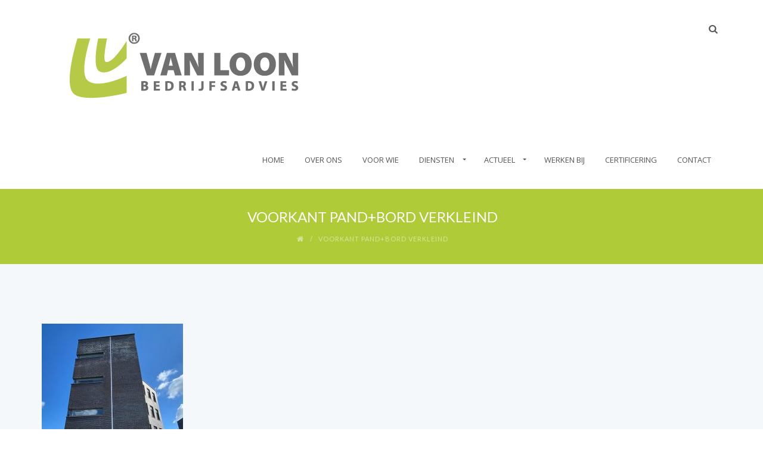

--- FILE ---
content_type: text/html; charset=UTF-8
request_url: https://www.vanloon-abc.nl/verdienstelijk-ondernemen/voorkant-pandbord-verkleind/
body_size: 10097
content:
<!doctype html>
<!--[if lt IE 7]> <html class="no-js ie6 oldie" lang="nl-NL"> <![endif]-->
<!--[if IE 7]>    <html class="no-js ie7 oldie" lang="nl-NL"> <![endif]-->
<!--[if IE 8]>    <html class="no-js ie8 oldie" lang="nl-NL"> <![endif]-->
<!-- Consider adding an manifest.appcache: h5bp.com/d/Offline -->
<!--[if gt IE 8]><!--> <html class="no-js" lang="nl-NL"> <!--<![endif]-->
<head>
	<meta charset="UTF-8">
	
	<!-- Mobile viewport optimized: j.mp/bplateviewport -->
	<meta name="viewport" content="width=device-width" />
	<link rel="alternate" type="application/rss+xml" title="Van Loon Bedrijfsadvies Feed" href="https://www.vanloon-abc.nl/feed/">

	<meta name='robots' content='index, follow, max-image-preview:large, max-snippet:-1, max-video-preview:-1' />
	<style>img:is([sizes="auto" i], [sizes^="auto," i]) { contain-intrinsic-size: 3000px 1500px }</style>
	
	<!-- This site is optimized with the Yoast SEO plugin v24.4 - https://yoast.com/wordpress/plugins/seo/ -->
	<title>Voorkant pand+bord verkleind - Van Loon Bedrijfsadvies</title>
	<link rel="canonical" href="https://www.vanloon-abc.nl/verdienstelijk-ondernemen/voorkant-pandbord-verkleind/" />
	<meta property="og:locale" content="nl_NL" />
	<meta property="og:type" content="article" />
	<meta property="og:title" content="Voorkant pand+bord verkleind - Van Loon Bedrijfsadvies" />
	<meta property="og:url" content="https://www.vanloon-abc.nl/verdienstelijk-ondernemen/voorkant-pandbord-verkleind/" />
	<meta property="og:site_name" content="Van Loon Bedrijfsadvies" />
	<meta property="og:image" content="https://www.vanloon-abc.nl/verdienstelijk-ondernemen/voorkant-pandbord-verkleind" />
	<meta property="og:image:width" content="578" />
	<meta property="og:image:height" content="731" />
	<meta property="og:image:type" content="image/jpeg" />
	<meta name="twitter:card" content="summary_large_image" />
	<script type="application/ld+json" class="yoast-schema-graph">{"@context":"https://schema.org","@graph":[{"@type":"WebPage","@id":"https://www.vanloon-abc.nl/verdienstelijk-ondernemen/voorkant-pandbord-verkleind/","url":"https://www.vanloon-abc.nl/verdienstelijk-ondernemen/voorkant-pandbord-verkleind/","name":"Voorkant pand+bord verkleind - Van Loon Bedrijfsadvies","isPartOf":{"@id":"https://www.vanloon-abc.nl/#website"},"primaryImageOfPage":{"@id":"https://www.vanloon-abc.nl/verdienstelijk-ondernemen/voorkant-pandbord-verkleind/#primaryimage"},"image":{"@id":"https://www.vanloon-abc.nl/verdienstelijk-ondernemen/voorkant-pandbord-verkleind/#primaryimage"},"thumbnailUrl":"https://www.vanloon-abc.nl/wp-content/uploads/2022/11/Voorkant-pandbord-verkleind.jpg","datePublished":"2022-11-17T21:30:17+00:00","breadcrumb":{"@id":"https://www.vanloon-abc.nl/verdienstelijk-ondernemen/voorkant-pandbord-verkleind/#breadcrumb"},"inLanguage":"nl-NL","potentialAction":[{"@type":"ReadAction","target":["https://www.vanloon-abc.nl/verdienstelijk-ondernemen/voorkant-pandbord-verkleind/"]}]},{"@type":"ImageObject","inLanguage":"nl-NL","@id":"https://www.vanloon-abc.nl/verdienstelijk-ondernemen/voorkant-pandbord-verkleind/#primaryimage","url":"https://www.vanloon-abc.nl/wp-content/uploads/2022/11/Voorkant-pandbord-verkleind.jpg","contentUrl":"https://www.vanloon-abc.nl/wp-content/uploads/2022/11/Voorkant-pandbord-verkleind.jpg","width":578,"height":731},{"@type":"BreadcrumbList","@id":"https://www.vanloon-abc.nl/verdienstelijk-ondernemen/voorkant-pandbord-verkleind/#breadcrumb","itemListElement":[{"@type":"ListItem","position":1,"name":"Home","item":"https://www.vanloon-abc.nl/"},{"@type":"ListItem","position":2,"name":"Verdienstelijk ondernemen","item":"https://www.vanloon-abc.nl/verdienstelijk-ondernemen/"},{"@type":"ListItem","position":3,"name":"Voorkant pand+bord verkleind"}]},{"@type":"WebSite","@id":"https://www.vanloon-abc.nl/#website","url":"https://www.vanloon-abc.nl/","name":"Van Loon Bedrijfsadvies","description":"Website Van Loon Bedrijfsadvies","potentialAction":[{"@type":"SearchAction","target":{"@type":"EntryPoint","urlTemplate":"https://www.vanloon-abc.nl/?s={search_term_string}"},"query-input":{"@type":"PropertyValueSpecification","valueRequired":true,"valueName":"search_term_string"}}],"inLanguage":"nl-NL"}]}</script>
	<!-- / Yoast SEO plugin. -->


<link rel='dns-prefetch' href='//fonts.googleapis.com' />
<link rel="alternate" type="application/rss+xml" title="Van Loon Bedrijfsadvies &raquo; feed" href="https://www.vanloon-abc.nl/feed/" />
<link rel="alternate" type="application/rss+xml" title="Van Loon Bedrijfsadvies &raquo; reacties feed" href="https://www.vanloon-abc.nl/comments/feed/" />
<script type="text/javascript">
/* <![CDATA[ */
window._wpemojiSettings = {"baseUrl":"https:\/\/s.w.org\/images\/core\/emoji\/15.0.3\/72x72\/","ext":".png","svgUrl":"https:\/\/s.w.org\/images\/core\/emoji\/15.0.3\/svg\/","svgExt":".svg","source":{"concatemoji":"https:\/\/www.vanloon-abc.nl\/wp-includes\/js\/wp-emoji-release.min.js?ver=2584004fab2e813b90f5fe83956bcd63"}};
/*! This file is auto-generated */
!function(i,n){var o,s,e;function c(e){try{var t={supportTests:e,timestamp:(new Date).valueOf()};sessionStorage.setItem(o,JSON.stringify(t))}catch(e){}}function p(e,t,n){e.clearRect(0,0,e.canvas.width,e.canvas.height),e.fillText(t,0,0);var t=new Uint32Array(e.getImageData(0,0,e.canvas.width,e.canvas.height).data),r=(e.clearRect(0,0,e.canvas.width,e.canvas.height),e.fillText(n,0,0),new Uint32Array(e.getImageData(0,0,e.canvas.width,e.canvas.height).data));return t.every(function(e,t){return e===r[t]})}function u(e,t,n){switch(t){case"flag":return n(e,"\ud83c\udff3\ufe0f\u200d\u26a7\ufe0f","\ud83c\udff3\ufe0f\u200b\u26a7\ufe0f")?!1:!n(e,"\ud83c\uddfa\ud83c\uddf3","\ud83c\uddfa\u200b\ud83c\uddf3")&&!n(e,"\ud83c\udff4\udb40\udc67\udb40\udc62\udb40\udc65\udb40\udc6e\udb40\udc67\udb40\udc7f","\ud83c\udff4\u200b\udb40\udc67\u200b\udb40\udc62\u200b\udb40\udc65\u200b\udb40\udc6e\u200b\udb40\udc67\u200b\udb40\udc7f");case"emoji":return!n(e,"\ud83d\udc26\u200d\u2b1b","\ud83d\udc26\u200b\u2b1b")}return!1}function f(e,t,n){var r="undefined"!=typeof WorkerGlobalScope&&self instanceof WorkerGlobalScope?new OffscreenCanvas(300,150):i.createElement("canvas"),a=r.getContext("2d",{willReadFrequently:!0}),o=(a.textBaseline="top",a.font="600 32px Arial",{});return e.forEach(function(e){o[e]=t(a,e,n)}),o}function t(e){var t=i.createElement("script");t.src=e,t.defer=!0,i.head.appendChild(t)}"undefined"!=typeof Promise&&(o="wpEmojiSettingsSupports",s=["flag","emoji"],n.supports={everything:!0,everythingExceptFlag:!0},e=new Promise(function(e){i.addEventListener("DOMContentLoaded",e,{once:!0})}),new Promise(function(t){var n=function(){try{var e=JSON.parse(sessionStorage.getItem(o));if("object"==typeof e&&"number"==typeof e.timestamp&&(new Date).valueOf()<e.timestamp+604800&&"object"==typeof e.supportTests)return e.supportTests}catch(e){}return null}();if(!n){if("undefined"!=typeof Worker&&"undefined"!=typeof OffscreenCanvas&&"undefined"!=typeof URL&&URL.createObjectURL&&"undefined"!=typeof Blob)try{var e="postMessage("+f.toString()+"("+[JSON.stringify(s),u.toString(),p.toString()].join(",")+"));",r=new Blob([e],{type:"text/javascript"}),a=new Worker(URL.createObjectURL(r),{name:"wpTestEmojiSupports"});return void(a.onmessage=function(e){c(n=e.data),a.terminate(),t(n)})}catch(e){}c(n=f(s,u,p))}t(n)}).then(function(e){for(var t in e)n.supports[t]=e[t],n.supports.everything=n.supports.everything&&n.supports[t],"flag"!==t&&(n.supports.everythingExceptFlag=n.supports.everythingExceptFlag&&n.supports[t]);n.supports.everythingExceptFlag=n.supports.everythingExceptFlag&&!n.supports.flag,n.DOMReady=!1,n.readyCallback=function(){n.DOMReady=!0}}).then(function(){return e}).then(function(){var e;n.supports.everything||(n.readyCallback(),(e=n.source||{}).concatemoji?t(e.concatemoji):e.wpemoji&&e.twemoji&&(t(e.twemoji),t(e.wpemoji)))}))}((window,document),window._wpemojiSettings);
/* ]]> */
</script>
<link rel='stylesheet' id='beopen-love-css' href='https://www.vanloon-abc.nl/wp-content/plugins/beopen-love/css/beopen-love.css?ver=2584004fab2e813b90f5fe83956bcd63' type='text/css' media='all' />
<link rel='stylesheet' id='pt-cv-public-style-css' href='https://www.vanloon-abc.nl/wp-content/plugins/content-views-query-and-display-post-page/public/assets/css/cv.css?ver=4.0.2' type='text/css' media='all' />
<style id='wp-emoji-styles-inline-css' type='text/css'>

	img.wp-smiley, img.emoji {
		display: inline !important;
		border: none !important;
		box-shadow: none !important;
		height: 1em !important;
		width: 1em !important;
		margin: 0 0.07em !important;
		vertical-align: -0.1em !important;
		background: none !important;
		padding: 0 !important;
	}
</style>
<link rel='stylesheet' id='wp-block-library-css' href='https://www.vanloon-abc.nl/wp-includes/css/dist/block-library/style.min.css?ver=2584004fab2e813b90f5fe83956bcd63' type='text/css' media='all' />
<style id='classic-theme-styles-inline-css' type='text/css'>
/*! This file is auto-generated */
.wp-block-button__link{color:#fff;background-color:#32373c;border-radius:9999px;box-shadow:none;text-decoration:none;padding:calc(.667em + 2px) calc(1.333em + 2px);font-size:1.125em}.wp-block-file__button{background:#32373c;color:#fff;text-decoration:none}
</style>
<style id='global-styles-inline-css' type='text/css'>
:root{--wp--preset--aspect-ratio--square: 1;--wp--preset--aspect-ratio--4-3: 4/3;--wp--preset--aspect-ratio--3-4: 3/4;--wp--preset--aspect-ratio--3-2: 3/2;--wp--preset--aspect-ratio--2-3: 2/3;--wp--preset--aspect-ratio--16-9: 16/9;--wp--preset--aspect-ratio--9-16: 9/16;--wp--preset--color--black: #000000;--wp--preset--color--cyan-bluish-gray: #abb8c3;--wp--preset--color--white: #ffffff;--wp--preset--color--pale-pink: #f78da7;--wp--preset--color--vivid-red: #cf2e2e;--wp--preset--color--luminous-vivid-orange: #ff6900;--wp--preset--color--luminous-vivid-amber: #fcb900;--wp--preset--color--light-green-cyan: #7bdcb5;--wp--preset--color--vivid-green-cyan: #00d084;--wp--preset--color--pale-cyan-blue: #8ed1fc;--wp--preset--color--vivid-cyan-blue: #0693e3;--wp--preset--color--vivid-purple: #9b51e0;--wp--preset--gradient--vivid-cyan-blue-to-vivid-purple: linear-gradient(135deg,rgba(6,147,227,1) 0%,rgb(155,81,224) 100%);--wp--preset--gradient--light-green-cyan-to-vivid-green-cyan: linear-gradient(135deg,rgb(122,220,180) 0%,rgb(0,208,130) 100%);--wp--preset--gradient--luminous-vivid-amber-to-luminous-vivid-orange: linear-gradient(135deg,rgba(252,185,0,1) 0%,rgba(255,105,0,1) 100%);--wp--preset--gradient--luminous-vivid-orange-to-vivid-red: linear-gradient(135deg,rgba(255,105,0,1) 0%,rgb(207,46,46) 100%);--wp--preset--gradient--very-light-gray-to-cyan-bluish-gray: linear-gradient(135deg,rgb(238,238,238) 0%,rgb(169,184,195) 100%);--wp--preset--gradient--cool-to-warm-spectrum: linear-gradient(135deg,rgb(74,234,220) 0%,rgb(151,120,209) 20%,rgb(207,42,186) 40%,rgb(238,44,130) 60%,rgb(251,105,98) 80%,rgb(254,248,76) 100%);--wp--preset--gradient--blush-light-purple: linear-gradient(135deg,rgb(255,206,236) 0%,rgb(152,150,240) 100%);--wp--preset--gradient--blush-bordeaux: linear-gradient(135deg,rgb(254,205,165) 0%,rgb(254,45,45) 50%,rgb(107,0,62) 100%);--wp--preset--gradient--luminous-dusk: linear-gradient(135deg,rgb(255,203,112) 0%,rgb(199,81,192) 50%,rgb(65,88,208) 100%);--wp--preset--gradient--pale-ocean: linear-gradient(135deg,rgb(255,245,203) 0%,rgb(182,227,212) 50%,rgb(51,167,181) 100%);--wp--preset--gradient--electric-grass: linear-gradient(135deg,rgb(202,248,128) 0%,rgb(113,206,126) 100%);--wp--preset--gradient--midnight: linear-gradient(135deg,rgb(2,3,129) 0%,rgb(40,116,252) 100%);--wp--preset--font-size--small: 13px;--wp--preset--font-size--medium: 20px;--wp--preset--font-size--large: 36px;--wp--preset--font-size--x-large: 42px;--wp--preset--spacing--20: 0.44rem;--wp--preset--spacing--30: 0.67rem;--wp--preset--spacing--40: 1rem;--wp--preset--spacing--50: 1.5rem;--wp--preset--spacing--60: 2.25rem;--wp--preset--spacing--70: 3.38rem;--wp--preset--spacing--80: 5.06rem;--wp--preset--shadow--natural: 6px 6px 9px rgba(0, 0, 0, 0.2);--wp--preset--shadow--deep: 12px 12px 50px rgba(0, 0, 0, 0.4);--wp--preset--shadow--sharp: 6px 6px 0px rgba(0, 0, 0, 0.2);--wp--preset--shadow--outlined: 6px 6px 0px -3px rgba(255, 255, 255, 1), 6px 6px rgba(0, 0, 0, 1);--wp--preset--shadow--crisp: 6px 6px 0px rgba(0, 0, 0, 1);}:where(.is-layout-flex){gap: 0.5em;}:where(.is-layout-grid){gap: 0.5em;}body .is-layout-flex{display: flex;}.is-layout-flex{flex-wrap: wrap;align-items: center;}.is-layout-flex > :is(*, div){margin: 0;}body .is-layout-grid{display: grid;}.is-layout-grid > :is(*, div){margin: 0;}:where(.wp-block-columns.is-layout-flex){gap: 2em;}:where(.wp-block-columns.is-layout-grid){gap: 2em;}:where(.wp-block-post-template.is-layout-flex){gap: 1.25em;}:where(.wp-block-post-template.is-layout-grid){gap: 1.25em;}.has-black-color{color: var(--wp--preset--color--black) !important;}.has-cyan-bluish-gray-color{color: var(--wp--preset--color--cyan-bluish-gray) !important;}.has-white-color{color: var(--wp--preset--color--white) !important;}.has-pale-pink-color{color: var(--wp--preset--color--pale-pink) !important;}.has-vivid-red-color{color: var(--wp--preset--color--vivid-red) !important;}.has-luminous-vivid-orange-color{color: var(--wp--preset--color--luminous-vivid-orange) !important;}.has-luminous-vivid-amber-color{color: var(--wp--preset--color--luminous-vivid-amber) !important;}.has-light-green-cyan-color{color: var(--wp--preset--color--light-green-cyan) !important;}.has-vivid-green-cyan-color{color: var(--wp--preset--color--vivid-green-cyan) !important;}.has-pale-cyan-blue-color{color: var(--wp--preset--color--pale-cyan-blue) !important;}.has-vivid-cyan-blue-color{color: var(--wp--preset--color--vivid-cyan-blue) !important;}.has-vivid-purple-color{color: var(--wp--preset--color--vivid-purple) !important;}.has-black-background-color{background-color: var(--wp--preset--color--black) !important;}.has-cyan-bluish-gray-background-color{background-color: var(--wp--preset--color--cyan-bluish-gray) !important;}.has-white-background-color{background-color: var(--wp--preset--color--white) !important;}.has-pale-pink-background-color{background-color: var(--wp--preset--color--pale-pink) !important;}.has-vivid-red-background-color{background-color: var(--wp--preset--color--vivid-red) !important;}.has-luminous-vivid-orange-background-color{background-color: var(--wp--preset--color--luminous-vivid-orange) !important;}.has-luminous-vivid-amber-background-color{background-color: var(--wp--preset--color--luminous-vivid-amber) !important;}.has-light-green-cyan-background-color{background-color: var(--wp--preset--color--light-green-cyan) !important;}.has-vivid-green-cyan-background-color{background-color: var(--wp--preset--color--vivid-green-cyan) !important;}.has-pale-cyan-blue-background-color{background-color: var(--wp--preset--color--pale-cyan-blue) !important;}.has-vivid-cyan-blue-background-color{background-color: var(--wp--preset--color--vivid-cyan-blue) !important;}.has-vivid-purple-background-color{background-color: var(--wp--preset--color--vivid-purple) !important;}.has-black-border-color{border-color: var(--wp--preset--color--black) !important;}.has-cyan-bluish-gray-border-color{border-color: var(--wp--preset--color--cyan-bluish-gray) !important;}.has-white-border-color{border-color: var(--wp--preset--color--white) !important;}.has-pale-pink-border-color{border-color: var(--wp--preset--color--pale-pink) !important;}.has-vivid-red-border-color{border-color: var(--wp--preset--color--vivid-red) !important;}.has-luminous-vivid-orange-border-color{border-color: var(--wp--preset--color--luminous-vivid-orange) !important;}.has-luminous-vivid-amber-border-color{border-color: var(--wp--preset--color--luminous-vivid-amber) !important;}.has-light-green-cyan-border-color{border-color: var(--wp--preset--color--light-green-cyan) !important;}.has-vivid-green-cyan-border-color{border-color: var(--wp--preset--color--vivid-green-cyan) !important;}.has-pale-cyan-blue-border-color{border-color: var(--wp--preset--color--pale-cyan-blue) !important;}.has-vivid-cyan-blue-border-color{border-color: var(--wp--preset--color--vivid-cyan-blue) !important;}.has-vivid-purple-border-color{border-color: var(--wp--preset--color--vivid-purple) !important;}.has-vivid-cyan-blue-to-vivid-purple-gradient-background{background: var(--wp--preset--gradient--vivid-cyan-blue-to-vivid-purple) !important;}.has-light-green-cyan-to-vivid-green-cyan-gradient-background{background: var(--wp--preset--gradient--light-green-cyan-to-vivid-green-cyan) !important;}.has-luminous-vivid-amber-to-luminous-vivid-orange-gradient-background{background: var(--wp--preset--gradient--luminous-vivid-amber-to-luminous-vivid-orange) !important;}.has-luminous-vivid-orange-to-vivid-red-gradient-background{background: var(--wp--preset--gradient--luminous-vivid-orange-to-vivid-red) !important;}.has-very-light-gray-to-cyan-bluish-gray-gradient-background{background: var(--wp--preset--gradient--very-light-gray-to-cyan-bluish-gray) !important;}.has-cool-to-warm-spectrum-gradient-background{background: var(--wp--preset--gradient--cool-to-warm-spectrum) !important;}.has-blush-light-purple-gradient-background{background: var(--wp--preset--gradient--blush-light-purple) !important;}.has-blush-bordeaux-gradient-background{background: var(--wp--preset--gradient--blush-bordeaux) !important;}.has-luminous-dusk-gradient-background{background: var(--wp--preset--gradient--luminous-dusk) !important;}.has-pale-ocean-gradient-background{background: var(--wp--preset--gradient--pale-ocean) !important;}.has-electric-grass-gradient-background{background: var(--wp--preset--gradient--electric-grass) !important;}.has-midnight-gradient-background{background: var(--wp--preset--gradient--midnight) !important;}.has-small-font-size{font-size: var(--wp--preset--font-size--small) !important;}.has-medium-font-size{font-size: var(--wp--preset--font-size--medium) !important;}.has-large-font-size{font-size: var(--wp--preset--font-size--large) !important;}.has-x-large-font-size{font-size: var(--wp--preset--font-size--x-large) !important;}
:where(.wp-block-post-template.is-layout-flex){gap: 1.25em;}:where(.wp-block-post-template.is-layout-grid){gap: 1.25em;}
:where(.wp-block-columns.is-layout-flex){gap: 2em;}:where(.wp-block-columns.is-layout-grid){gap: 2em;}
:root :where(.wp-block-pullquote){font-size: 1.5em;line-height: 1.6;}
</style>
<link rel='stylesheet' id='contact-form-7-css' href='https://www.vanloon-abc.nl/wp-content/plugins/contact-form-7/includes/css/styles.css?ver=6.0.3' type='text/css' media='all' />
<link rel='stylesheet' id='wp-job-manager-job-listings-css' href='https://www.vanloon-abc.nl/wp-content/plugins/wp-job-manager/assets/dist/css/job-listings.css?ver=598383a28ac5f9f156e4' type='text/css' media='all' />
<link rel='stylesheet' id='wpos-font-awesome-css' href='https://www.vanloon-abc.nl/wp-content/plugins/wp-team-showcase-and-slider-pro/assets/css/font-awesome.min.css?ver=1.2.2' type='text/css' media='all' />
<link rel='stylesheet' id='wpos-slick-style-css' href='https://www.vanloon-abc.nl/wp-content/plugins/wp-team-showcase-and-slider-pro/assets/css/slick.css?ver=1.2.2' type='text/css' media='all' />
<link rel='stylesheet' id='wpos-magnific-style-css' href='https://www.vanloon-abc.nl/wp-content/plugins/wp-team-showcase-and-slider-pro/assets/css/magnific-popup.css?ver=1.2.2' type='text/css' media='all' />
<link rel='stylesheet' id='wp-tsasp-public-css-css' href='https://www.vanloon-abc.nl/wp-content/plugins/wp-team-showcase-and-slider-pro/assets/css/wp-tsasp-public.css?ver=1.2.2' type='text/css' media='all' />
<link rel='stylesheet' id='prettyPhoto-css' href='https://www.vanloon-abc.nl/wp-content/themes/nueva/css/prettyPhoto.css?ver=2584004fab2e813b90f5fe83956bcd63' type='text/css' media='all' />
<link rel='stylesheet' id='font-awesome-css' href='https://www.vanloon-abc.nl/wp-content/plugins/js_composer/assets/lib/bower/font-awesome/css/font-awesome.min.css?ver=4.7.4' type='text/css' media='screen' />
<link rel='stylesheet' id='beopen-font-css' href='https://www.vanloon-abc.nl/wp-content/themes/nueva/css/beopen-font.css?ver=2584004fab2e813b90f5fe83956bcd63' type='text/css' media='all' />
<link rel='stylesheet' id='fontello-css' href='https://www.vanloon-abc.nl/wp-content/themes/nueva/css/fontello.css?ver=2584004fab2e813b90f5fe83956bcd63' type='text/css' media='all' />
<link rel='stylesheet' id='beopen-woocommerce-css' href='https://www.vanloon-abc.nl/wp-content/themes/nueva/css/woocommerce.css?ver=2584004fab2e813b90f5fe83956bcd63' type='text/css' media='all' />
<link rel='stylesheet' id='beopen-base-css' href='https://www.vanloon-abc.nl/wp-content/themes/nueva/css/base.css?ver=2584004fab2e813b90f5fe83956bcd63' type='text/css' media='all' />
<link rel='stylesheet' id='beopen-general-css' href='https://www.vanloon-abc.nl/wp-content/themes/nueva/css/general.css?ver=2584004fab2e813b90f5fe83956bcd63' type='text/css' media='all' />
<link rel='stylesheet' id='beopen-responsive-css' href='https://www.vanloon-abc.nl/wp-content/themes/nueva/css/responsive.css?ver=2584004fab2e813b90f5fe83956bcd63' type='text/css' media='all' />
<link rel='stylesheet' id='beopen-skin_selector-css' href='https://www.vanloon-abc.nl/wp-content/themes/nueva/css/skins/default.css?ver=2584004fab2e813b90f5fe83956bcd63' type='text/css' media='all' />
<link rel='stylesheet' id='beopen-style-css' href='https://www.vanloon-abc.nl/wp-content/themes/nueva/style.css?ver=2584004fab2e813b90f5fe83956bcd63' type='text/css' media='all' />
<link rel='stylesheet' id='YTPlayer-css' href='https://www.vanloon-abc.nl/wp-content/themes/nueva/css/YTPlayer.css?ver=2584004fab2e813b90f5fe83956bcd63' type='text/css' media='all' />
<link rel='stylesheet' id='beopen-custom-css' href='https://www.vanloon-abc.nl/wp-content/themes/nueva/css/custom.css?ver=2584004fab2e813b90f5fe83956bcd63' type='text/css' media='all' />
<link rel='stylesheet' id='google_font_standard_1-css' href='https://fonts.googleapis.com/css?family=Open+Sans%3A300%2C300italic%2C400%2C600%2C700%2C800&#038;ver=6.7.4' type='text/css' media='all' />
<link rel='stylesheet' id='google_font_standard_2-css' href='https://fonts.googleapis.com/css?family=Lato%3A300%2C400%2C700%2C900%2C300italic%2C400italic%2C700italic%2C900italic&#038;ver=6.7.4' type='text/css' media='all' />
<link rel='stylesheet' id='revolution.slider-css' href='https://www.vanloon-abc.nl/wp-content/themes/nueva/css/revolution.slider.css?ver=2584004fab2e813b90f5fe83956bcd63' type='text/css' media='all' />
<!--[if lt IE 9]>
<link rel='stylesheet' id='beopen-ie-only-css' href='https://www.vanloon-abc.nl/wp-content/themes/nueva/css/ie.css?ver=2584004fab2e813b90f5fe83956bcd63' type='text/css' media='all' />
<![endif]-->
<link rel='stylesheet' id='beopen-animations-css' href='https://www.vanloon-abc.nl/wp-content/themes/nueva/css/animations.css?ver=2584004fab2e813b90f5fe83956bcd63' type='text/css' media='all' />
<script type="text/javascript" src="https://www.vanloon-abc.nl/wp-includes/js/jquery/jquery.min.js?ver=3.7.1" id="jquery-core-js"></script>
<script type="text/javascript" src="https://www.vanloon-abc.nl/wp-includes/js/jquery/jquery-migrate.min.js?ver=3.4.1" id="jquery-migrate-js"></script>
<script type="text/javascript" id="beopen-love-js-extra">
/* <![CDATA[ */
var beopenAjax = {"ajaxurl":"https:\/\/www.vanloon-abc.nl\/wp-admin\/admin-ajax.php"};
/* ]]> */
</script>
<script type="text/javascript" src="https://www.vanloon-abc.nl/wp-content/plugins/beopen-love/js/beopen-love.js?ver=2584004fab2e813b90f5fe83956bcd63" id="beopen-love-js"></script>
<script type="text/javascript" src="https://www.vanloon-abc.nl/wp-content/themes/nueva/js/bootstrap.js?ver=2584004fab2e813b90f5fe83956bcd63" id="bootstrap-js"></script>
<script type="text/javascript" src="https://www.vanloon-abc.nl/wp-content/themes/nueva/js/jquery.nicescroll.min.js?ver=2584004fab2e813b90f5fe83956bcd63" id="beopen-nicescroll-js"></script>
<script type="text/javascript" src="https://www.vanloon-abc.nl/wp-content/themes/nueva/js/jquery.mb.YTPlayer.js?ver=2584004fab2e813b90f5fe83956bcd63" id="mb.YTPlayer-js"></script>
<link rel="https://api.w.org/" href="https://www.vanloon-abc.nl/wp-json/" /><link rel="alternate" title="JSON" type="application/json" href="https://www.vanloon-abc.nl/wp-json/wp/v2/media/5079" /><link rel="alternate" title="oEmbed (JSON)" type="application/json+oembed" href="https://www.vanloon-abc.nl/wp-json/oembed/1.0/embed?url=https%3A%2F%2Fwww.vanloon-abc.nl%2Fverdienstelijk-ondernemen%2Fvoorkant-pandbord-verkleind%2F" />
<link rel="alternate" title="oEmbed (XML)" type="text/xml+oembed" href="https://www.vanloon-abc.nl/wp-json/oembed/1.0/embed?url=https%3A%2F%2Fwww.vanloon-abc.nl%2Fverdienstelijk-ondernemen%2Fvoorkant-pandbord-verkleind%2F&#038;format=xml" />
<!-- Google Tag Manager -->
<script>(function(w,d,s,l,i){w[l]=w[l]||[];w[l].push({'gtm.start':
new Date().getTime(),event:'gtm.js'});var f=d.getElementsByTagName(s)[0],
j=d.createElement(s),dl=l!='dataLayer'?'&l='+l:'';j.async=true;j.src=
'https://www.googletagmanager.com/gtm.js?id='+i+dl;f.parentNode.insertBefore(j,f);
})(window,document,'script','dataLayer','GTM-TW8Q5DF');</script>
<!-- End Google Tag Manager -->	<!-- Favicon and Feed -->
	<link rel="shortcut icon" href="https://www.vanloon-abc.nl/wp-content/uploads/2024/02/VANLOON-LOGO-CMYK-vierkant-01-zonder-tekst.jpg" /><style type="text/css">.im_title {
font-size: 30px;
font-weight: 600;
color: #2d2d2d;
}

.im_date {
font-size: 13px;
font-weight: 700;
color: #2d2d2d;
margin:0;
}

.entry-content {
color: rgb(86, 86, 86);
}

.im_article p {
color: rgb(86, 86, 86);
}
.im_link_h {color: #afcb37;}</style>		
		<!--BEOPEN Options CSS--> 
		<style type="text/css">
		body #inner-header { display: block; margin-top: 10px; } @media only screen and (max-width: 767px) { #inner-header { margin-bottom: 10px; } }
.is-sticky #inner-header { display: block; margin-top: 10px; }
ul#beopen-nav-bar > li > a { padding-top: 36px; padding-bottom: 36px; } #beopen-quick-search { margin-top: 36px; }
.is-sticky ul#beopen-nav-bar > li > a { padding-top: 10px; padding-bottom: 10px; }  .is-sticky #beopen-quick-search { margin-top: 10px; }
body #header { min-height: 30px; }
		</style> 
		<!--/BEOPEN Options CSS-->
					<!--BEOPEN Customizer CSS--> 
			<style id="customizer-style" type="text/css">
							</style> 
			<!--/BEOPEN Customizer CSS-->
			<!-- All in one Favicon 4.8 --><link rel="icon" href="https://www.vanloon-abc.nl/wp-content/uploads/2024/01/uitsnede-logo-vierkant-zonder-tekst-2.jpg" type="image/png"/>
<link rel="apple-touch-icon-precomposed" href="https://www.vanloon-abc.nl/wp-content/uploads/2024/01/uitsnede-logo-vierkant-zonder-tekst-3.jpg" />
<link rel="shortcut icon" href="https://www.vanloon-abc.nl/wp-content/uploads/2024/01/uitsnede-logo-vierkant-zonder-tekst-1.jpg" />
<meta name="generator" content="Powered by Visual Composer - drag and drop page builder for WordPress."/>
<!--[if lte IE 9]><link rel="stylesheet" type="text/css" href="https://www.vanloon-abc.nl/wp-content/plugins/js_composer/assets/css/vc_lte_ie9.css" media="screen"><![endif]--><!--[if IE  8]><link rel="stylesheet" type="text/css" href="https://www.vanloon-abc.nl/wp-content/plugins/js_composer/assets/css/vc-ie8.css" media="screen"><![endif]-->		<style type="text/css" id="wp-custom-css">
			.titlebar {background: #afcb37;}
a.button.shortcode {
	background: #afcb37; !important}
.wpb_button_a .wpb_button, input[type='submit'], button.readmore, a.button.readmore, button.shortcode, a.button.shortcode{
	background: #afcb37;
}
.button, p a.button {
	background: #afcb37;
}
.pt-cv-readmore {
    
    background-color: #afcb37 !important;
    border: none !important;
}		</style>
		<noscript><style> .wpb_animate_when_almost_visible { opacity: 1; }</style></noscript>
</head>

<body data-rsssl=1 class="attachment attachment-template-default attachmentid-5079 attachment-jpeg beopen-force-full-width-video nueva-theme wpb-js-composer js-comp-ver-4.7.4 vc_responsive">

	
	<!-- Start the main container -->
	<div id="wide-container" class="wide-container" role="document" style="visibility: hidden;">

		<header id="header" class="header-zone">
	<div id="header-fixed">
		
					
		<div id="beopen-quick-search-container" class="container">
			<div class="row">
				<div class="col-md-12">
					<form role="search" method="get" id="searchform" action="https://www.vanloon-abc.nl/">
						<input id="beopen-quick-search-box" name="s" type="text" placeholder="Type here to search..." />
					</form>
				</div>
			</div>
		</div>
		
		
		                      

		<!-- Row for blog navigation -->
		<div class="beopen-limited-width container">
            <div class="row">
				<div class="col-sm-12">
					<div id="header-title" role="banner">
						<a href="#beopen-responsive" id="responsive-trigger" class="beopen-icon-menu"></a>					

						<div id="inner-header">

							<div id="header-logo-stuff">
								<div id="logo">
									<a href="https://www.vanloon-abc.nl" rel="nofollow"><img src="https://www.vanloon-abc.nl/wp-content/uploads/2022/10/VLOON-LOGO.png" data-src2x="https://www.vanloon-abc.nl/wp-content/uploads/2022/10/VLOON-LOGO.png" alt="Van Loon Bedrijfsadvies"></a>
								</div>

															</div>
							<div style="clear:both;"></div>
						</div>
					</div>

					<div id="beopen-quick-search"></div>
					<nav id="standard" role="navigation" data-goto="Go to..."><ul class="sf-menu" id="beopen-nav-bar"><li id="menu-item-4501" class="menu-item menu-item-type-post_type menu-item-object-page menu-item-home menu-item-4501"><a href="https://www.vanloon-abc.nl/">Home<span></span></a></li>
<li id="menu-item-4488" class="menu-item menu-item-type-post_type menu-item-object-page menu-item-4488"><a href="https://www.vanloon-abc.nl/over-ons/">Over Ons<span></span></a></li>
<li id="menu-item-6084" class="menu-item menu-item-type-post_type menu-item-object-page menu-item-6084"><a href="https://www.vanloon-abc.nl/voor-wie/">Voor wie<span></span></a></li>
<li id="menu-item-4569" class="menu-item menu-item-type-custom menu-item-object-custom menu-item-has-children menu-item-4569"><a>Diensten<span></span></a>
<ul class="sub-menu">
	<li id="menu-item-4573" class="menu-item menu-item-type-post_type menu-item-object-page menu-item-4573"><a href="https://www.vanloon-abc.nl/administratie-en-bedrijfseconomisch-advies/">Administratie en Bedrijfseconomisch advies<span></span></a></li>
	<li id="menu-item-4572" class="menu-item menu-item-type-post_type menu-item-object-page menu-item-4572"><a href="https://www.vanloon-abc.nl/fiscaal-advies/">Fiscaal advies<span></span></a></li>
	<li id="menu-item-4570" class="menu-item menu-item-type-post_type menu-item-object-page menu-item-4570"><a href="https://www.vanloon-abc.nl/bv-specialisten/">BV specialisten<span></span></a></li>
	<li id="menu-item-4571" class="menu-item menu-item-type-post_type menu-item-object-page menu-item-4571"><a href="https://www.vanloon-abc.nl/financieringsadvies/">Financieringsadvies MKB<span></span></a></li>
</ul>
</li>
<li id="menu-item-4702" class="menu-item menu-item-type-post_type menu-item-object-page menu-item-has-children menu-item-4702"><a href="https://www.vanloon-abc.nl/actueel/">Actueel<span></span></a>
<ul class="sub-menu">
	<li id="menu-item-4703" class="menu-item menu-item-type-post_type menu-item-object-page menu-item-4703"><a href="https://www.vanloon-abc.nl/actueel/aanmelden-voor-nieuwsbrief/">Aanmelden voor nieuwsbrief<span></span></a></li>
</ul>
</li>
<li id="menu-item-4852" class="menu-item menu-item-type-post_type menu-item-object-page menu-item-4852"><a href="https://www.vanloon-abc.nl/werken-bij/">Werken bij<span></span></a></li>
<li id="menu-item-6054" class="menu-item menu-item-type-post_type menu-item-object-page menu-item-6054"><a href="https://www.vanloon-abc.nl/certificering/">Certificering<span></span></a></li>
<li id="menu-item-4490" class="menu-item menu-item-type-post_type menu-item-object-page menu-item-4490"><a href="https://www.vanloon-abc.nl/contact/">Contact<span></span></a></li>
</ul></nav>

				</div>
			</div>
		</div>

	</div>

</header>
		<!-- Row for main content area -->
		<div id="main" >
			<div class="titlebar"><div class="row"><h1>Voorkant pand+bord verkleind</h1><ul class="breadcrumbs"><li><a href="https://www.vanloon-abc.nl" class="home"></a></li><li><span>Voorkant pand+bord verkleind</span></li></ul></div></div>
			<div class="container">
<div id="main-content">

	<div class="row beopen-single">
	
				<!-- Row for main content area -->
		<div id="content" class="col-md-9 columns" role="main">
													<article class="post-5079 attachment type-attachment status-inherit hentry" id="post-5079">
						<div class="entry-content">
							<p class="attachment"><a rel="prettyPhoto[slides]" href='https://www.vanloon-abc.nl/wp-content/uploads/2022/11/Voorkant-pandbord-verkleind.jpg'><img fetchpriority="high" decoding="async" width="237" height="300" src="https://www.vanloon-abc.nl/wp-content/uploads/2022/11/Voorkant-pandbord-verkleind-237x300.jpg" class="attachment-medium size-medium" alt="" srcset="https://www.vanloon-abc.nl/wp-content/uploads/2022/11/Voorkant-pandbord-verkleind-237x300.jpg 237w, https://www.vanloon-abc.nl/wp-content/uploads/2022/11/Voorkant-pandbord-verkleind-40x50.jpg 40w, https://www.vanloon-abc.nl/wp-content/uploads/2022/11/Voorkant-pandbord-verkleind.jpg 578w" sizes="(max-width: 237px) 100vw, 237px" /></a></p>
						</div>
						<footer>
													</footer>
					</article>
				
		</div><!-- End Content row -->
		
		<aside id="sidebar" class="col-md-3" role="complementary">
	<div class="sidebar-box">
			</div>
</aside><!-- /#sidebar -->		
	</div>

</div>



</div><!-- End Main row -->

</div>

        <footer id="footer" class="footer">
            <div id="inner-footer">

                <div id="top-footer">
					<div class="container">
						<div class="row">
							<div class="col-sm-12">
												
							</div>
						</div>
						<div class="row">
							<div class="col-sm-12">
																
							</div>
						</div>
					</div>
                </div>
                <div id="bottom-footer">
					<div class="container">
						<div class="row"><div class="col-sm-12">
								<p class="attribution">
									© 2026 Van Loon Bedrijfsadvies B.V.							
								</p>
								<div class="links">
									<a href="https://www.vanloon-abc.nl/privacy/">Privacy Policy</a><span class="separator"></span><a href="https://www.vanloon-abc.nl/disclaimer/">Terms &amp; Conditions</a><span class="separator"></span>								</div>
						</div></div>
					</div>
                </div>
            </div>

        </footer>


</div> 

<script>
  (function(i,s,o,g,r,a,m){i['GoogleAnalyticsObject']=r;i[r]=i[r]||function(){
  (i[r].q=i[r].q||[]).push(arguments)},i[r].l=1*new Date();a=s.createElement(o),
  m=s.getElementsByTagName(o)[0];a.async=1;a.src=g;m.parentNode.insertBefore(a,m)
  })(window,document,'script','//www.google-analytics.com/analytics.js','ga');

  ga('create', 'UA-13014789-1', 'auto');
  ga('send', 'pageview');

</script><a href="#" id="beopen-scroll-up-button" class="beopen-icon-slide_arrow_up"></a><script type="text/javascript" src="https://www.vanloon-abc.nl/wp-includes/js/dist/hooks.min.js?ver=4d63a3d491d11ffd8ac6" id="wp-hooks-js"></script>
<script type="text/javascript" src="https://www.vanloon-abc.nl/wp-includes/js/dist/i18n.min.js?ver=5e580eb46a90c2b997e6" id="wp-i18n-js"></script>
<script type="text/javascript" id="wp-i18n-js-after">
/* <![CDATA[ */
wp.i18n.setLocaleData( { 'text direction\u0004ltr': [ 'ltr' ] } );
/* ]]> */
</script>
<script type="text/javascript" src="https://www.vanloon-abc.nl/wp-content/plugins/contact-form-7/includes/swv/js/index.js?ver=6.0.3" id="swv-js"></script>
<script type="text/javascript" id="contact-form-7-js-translations">
/* <![CDATA[ */
( function( domain, translations ) {
	var localeData = translations.locale_data[ domain ] || translations.locale_data.messages;
	localeData[""].domain = domain;
	wp.i18n.setLocaleData( localeData, domain );
} )( "contact-form-7", {"translation-revision-date":"2025-01-14 19:36:16+0000","generator":"GlotPress\/4.0.1","domain":"messages","locale_data":{"messages":{"":{"domain":"messages","plural-forms":"nplurals=2; plural=n != 1;","lang":"nl"},"This contact form is placed in the wrong place.":["Dit contactformulier staat op de verkeerde plek."],"Error:":["Fout:"]}},"comment":{"reference":"includes\/js\/index.js"}} );
/* ]]> */
</script>
<script type="text/javascript" id="contact-form-7-js-before">
/* <![CDATA[ */
var wpcf7 = {
    "api": {
        "root": "https:\/\/www.vanloon-abc.nl\/wp-json\/",
        "namespace": "contact-form-7\/v1"
    }
};
/* ]]> */
</script>
<script type="text/javascript" src="https://www.vanloon-abc.nl/wp-content/plugins/contact-form-7/includes/js/index.js?ver=6.0.3" id="contact-form-7-js"></script>
<script type="text/javascript" id="pt-cv-content-views-script-js-extra">
/* <![CDATA[ */
var PT_CV_PUBLIC = {"_prefix":"pt-cv-","page_to_show":"5","_nonce":"21cbaa679b","is_admin":"","is_mobile":"","ajaxurl":"https:\/\/www.vanloon-abc.nl\/wp-admin\/admin-ajax.php","lang":"","loading_image_src":"data:image\/gif;base64,R0lGODlhDwAPALMPAMrKygwMDJOTkz09PZWVla+vr3p6euTk5M7OzuXl5TMzMwAAAJmZmWZmZszMzP\/\/\/yH\/[base64]\/wyVlamTi3nSdgwFNdhEJgTJoNyoB9ISYoQmdjiZPcj7EYCAeCF1gEDo4Dz2eIAAAh+QQFCgAPACwCAAAADQANAAAEM\/DJBxiYeLKdX3IJZT1FU0iIg2RNKx3OkZVnZ98ToRD4MyiDnkAh6BkNC0MvsAj0kMpHBAAh+QQFCgAPACwGAAAACQAPAAAEMDC59KpFDll73HkAA2wVY5KgiK5b0RRoI6MuzG6EQqCDMlSGheEhUAgqgUUAFRySIgAh+QQFCgAPACwCAAIADQANAAAEM\/DJKZNLND\/[base64]"};
var PT_CV_PAGINATION = {"first":"\u00ab","prev":"\u2039","next":"\u203a","last":"\u00bb","goto_first":"Ga naar de eerste pagina","goto_prev":"Ga naar de vorige pagina","goto_next":"Ga naar de volgende pagina","goto_last":"Ga naar de laatste pagina","current_page":"De huidige pagina is","goto_page":"Ga naar pagina"};
/* ]]> */
</script>
<script type="text/javascript" src="https://www.vanloon-abc.nl/wp-content/plugins/content-views-query-and-display-post-page/public/assets/js/cv.js?ver=4.0.2" id="pt-cv-content-views-script-js"></script>
<script type="text/javascript" src="https://www.vanloon-abc.nl/wp-includes/js/jquery/ui/core.min.js?ver=1.13.3" id="jquery-ui-core-js"></script>
<script type="text/javascript" src="https://www.vanloon-abc.nl/wp-includes/js/imagesloaded.min.js?ver=5.0.0" id="imagesloaded-js"></script>
<script type="text/javascript" src="https://www.vanloon-abc.nl/wp-includes/js/masonry.min.js?ver=4.2.2" id="masonry-js"></script>
<script type="text/javascript" src="https://www.vanloon-abc.nl/wp-includes/js/hoverIntent.min.js?ver=1.10.2" id="hoverIntent-js"></script>
<script type="text/javascript" src="https://www.vanloon-abc.nl/wp-content/themes/nueva/js/superfish.js?ver=2584004fab2e813b90f5fe83956bcd63" id="superfish-js"></script>
<script type="text/javascript" src="https://www.vanloon-abc.nl/wp-content/themes/nueva/js/jquery.waitforimages.min.js?ver=2584004fab2e813b90f5fe83956bcd63" id="waitForImages-js"></script>
<script type="text/javascript" src="https://www.vanloon-abc.nl/wp-content/themes/nueva/js/jquery.sticky.js?ver=2584004fab2e813b90f5fe83956bcd63" id="beopen-sticky-js"></script>
<script type="text/javascript" src="https://www.vanloon-abc.nl/wp-content/themes/nueva/js/jquery.reveal.js?ver=2584004fab2e813b90f5fe83956bcd63" id="reveal-js"></script>
<script type="text/javascript" src="https://www.vanloon-abc.nl/wp-content/themes/nueva/js/jquery.customforms.js?ver=2584004fab2e813b90f5fe83956bcd63" id="custom_forms-js"></script>
<script type="text/javascript" src="https://www.vanloon-abc.nl/wp-content/themes/nueva/js/jquery.placeholder.min.js?ver=2584004fab2e813b90f5fe83956bcd63" id="placeholder-js"></script>
<script type="text/javascript" src="https://www.vanloon-abc.nl/wp-content/themes/nueva/js/jquery.tooltips.js?ver=2584004fab2e813b90f5fe83956bcd63" id="tooltips-js"></script>
<script type="text/javascript" src="https://www.vanloon-abc.nl/wp-content/themes/nueva/js/jquery.easing.1.3.js?ver=2584004fab2e813b90f5fe83956bcd63" id="easing-js"></script>
<script type="text/javascript" src="https://www.vanloon-abc.nl/wp-content/themes/nueva/js/jquery.prettyPhoto.js?ver=2584004fab2e813b90f5fe83956bcd63" id="pretty_photo-js"></script>
<script type="text/javascript" src="https://www.vanloon-abc.nl/wp-content/themes/nueva/js/jquery.fitvids.js?ver=2584004fab2e813b90f5fe83956bcd63" id="fitvids-js"></script>
<script type="text/javascript" src="https://www.vanloon-abc.nl/wp-content/themes/nueva/js/jquery.transit.min.js?ver=2584004fab2e813b90f5fe83956bcd63" id="transit-js"></script>
<script type="text/javascript" src="https://www.vanloon-abc.nl/wp-content/themes/nueva/js/ifvisible.js?ver=2584004fab2e813b90f5fe83956bcd63" id="ifvisible-js"></script>
<script type="text/javascript" src="https://www.vanloon-abc.nl/wp-content/plugins/js_composer/assets/lib/bower/isotope/dist/isotope.pkgd.min.js?ver=4.7.4" id="isotope-js"></script>
<script type="text/javascript" src="https://www.vanloon-abc.nl/wp-content/themes/nueva/js/jquery.debouncedresize.js?ver=2584004fab2e813b90f5fe83956bcd63" id="debouncedresize-js"></script>
<script type="text/javascript" src="https://www.vanloon-abc.nl/wp-content/themes/nueva/js/owl.carousel.min.js?ver=2584004fab2e813b90f5fe83956bcd63" id="owl.carousel-js"></script>
<script type="text/javascript" src="https://www.vanloon-abc.nl/wp-content/themes/nueva/js/klass.min.js?ver=2584004fab2e813b90f5fe83956bcd63" id="klass-js"></script>
<script type="text/javascript" src="https://www.vanloon-abc.nl/wp-content/themes/nueva/js/jquery.photoswipe-3.0.5.min.js?ver=2584004fab2e813b90f5fe83956bcd63" id="photoswipe-js"></script>
<script type="text/javascript" src="https://www.vanloon-abc.nl/wp-content/themes/nueva/js/jquery.jplayer.min.js?ver=2584004fab2e813b90f5fe83956bcd63" id="jq.player-js"></script>
<script type="text/javascript" src="https://www.vanloon-abc.nl/wp-content/themes/nueva/js/jquery.plugin.min.js?ver=2584004fab2e813b90f5fe83956bcd63" id="jq.plugin-js"></script>
<script type="text/javascript" src="https://www.vanloon-abc.nl/wp-content/themes/nueva/js/app.js?ver=4" id="app-js"></script>

</body>
</html>

--- FILE ---
content_type: text/css
request_url: https://www.vanloon-abc.nl/wp-content/plugins/wp-team-showcase-and-slider-pro/assets/css/wp-tsasp-public.css?ver=1.2.2
body_size: 9838
content:
.wptsas-column, 
.wptsas-columns, 
.wptsas-column *, 
.wptsas-columns *, 
.team-slider * {-webkit-box-sizing: border-box; -moz-box-sizing: border-box;box-sizing: border-box; outline:none;}
.teamshowcase-image-bg a{cursor:pointer;}
.wp-teamshowcase-grid, 
.wp-tsasp-teamshowcase-slider{clear:both;}
.wp-tsasp-text-center{text-align:center;}
.wp-tsasp-slider-conf, 
.wp-tsasp-popup-conf{display:none;}
.wptsasp-clearfix:before,
.wptsasp-clearfix:after{content: "";display: table;}
.wptsasp-clearfix::after{clear: both;}
.wp-teamshowcase-grid a:focus, 
.wp-tsasp-team-slider a:focus{outline: none !important;}

.wp-tsasp-popup-box .wp-tsasp-popup-body { padding:15px;}
.wp-tsasp-popup-box footer,
.wp-tsasp-popup-box .wp-modal-footer {  padding: 1em;  border-top: 1px solid #ddd;  background: rgba(0, 0, 0, 0.02);  text-align: right;}
.wp-tsasp-popup-overlay {top: 0;left: 0;width: 100%;height: 100%;z-index: 1042;overflow: hidden;position: fixed;background: #0b0b0b;opacity: .8;filter: alpha(opacity=80);}
.wp-tsasp-popup-header {color: #fff; height: 400px; position: relative; text-align: center;}

.wp-tsasp-popup-box .wp-tsasp-popup-header .wp-tsasp-team-avatar { border: 0; border-radius: 0 !important;box-shadow: none !important; max-width: 100%; max-height: 100%;}
.wp-tsasp-popup-box.wp-tsasp-image-fit .wp-tsasp-popup-header .wp-tsasp-team-avatar {object-fit: cover; object-position: top center; width: 100%; height: 100%;}

.wp-tsasp-popup-header .wp-tsasp-popup-member-info {padding: 15px; -webkit-transform: translate3d(0px, 0px, 0px);transform: translate3d(0px, 0px, 0px); -webkit-box-sizing: border-box; -moz-box-sizing: border-box;box-sizing: border-box;}
.wp-tsasp-popup-member-info  {position: absolute;bottom: 0;left: 0;padding: 20px;width:100%;-webkit-transform: translate3d(0, 55px, 0);transform: translate3d(0, 35px, 0);-webkit-transition: .3s;-o-transition: .3s;transition: .3s;background: -webkit-linear-gradient(top, transparent 0, rgba(0, 0, 0, .7) 100%);background: -moz-linear-gradient(top, transparent 0, rgba(0, 0, 0, .7) 100%);background: -o-linear-gradient(top, transparent 0, rgba(0, 0, 0, .7) 100%);background: -ms-linear-gradient(top, transparent 0, rgba(0, 0, 0, .7) 100%);background: linear-gradient(to bottom, rgba(0, 0, 0, 0) 0, rgba(0, 0, 0, .7) 100%);filter: progid: DXImageTransform.Microsoft.gradient(startColorstr='#00000000', endColorstr='#80000000', GradientType=0)}
.wp-tsasp-popup-member-info .wp-tsasp-popup-member-name{font-size:24px; line-height: normal; text-shadow: 0 1px 2px #000;}
.wp-tsasp-popup-member-info .wp-tsasp-popup-member-job {line-height: normal;text-shadow: 0 1px 2px #000; word-break: break-all;}
.wp-tsasp-popup-box .wp-tsasp-member-info{padding:0 0 5px 0;font-weight: 600;text-transform: uppercase;line-height: normal;margin: 0;}

/***** Slider Common CSS *****/
.wp-tsasp-teamshowcase-slider{visibility: hidden; opacity:0; transition:opacity 0.5s linear;}
.slick-initialized { visibility: visible; opacity:1;}
.wp-tsasp-teamshowcase-slider .team-slider{position:relative;}
.wp-tsasp-teamshowcase-slider{padding-bottom:30px;}
.wp-tsasp-teamshowcase-slider .slick-arrow{font-size: 30px;line-height: 30px;}
.wp-tsasp-teamshowcase-slider button.slick-arrow{width: 30px; height: 51px; position: absolute;z-index: 999;border: 0px !important;padding: 5px !important;margin: 0px !important;border-radius: 0px !important;font-size: 30px;line-height: 30px;background: rgba(26, 26, 26, 0.6); box-shadow:none !important; cursor:pointer; outline:none;}
.wp-tsasp-teamshowcase-slider button.slick-arrow .fa {color: #fff;}
.wp-tsasp-teamshowcase-slider .slick-dots{padding:0 !important; margin:0 !important; position:absolute; bottom:10px; text-align:center; }
.wp-tsasp-teamshowcase-slider .slick-dots li button{text-indent:-99999px;}
.wp-tsasp-teamshowcase-slider .slick-dots li {list-style:none !important; display:inline-block !important; margin:0 2px !important; padding:0px !important; width:10px !important; height:10px !important; }
.wp-tsasp-teamshowcase-slider .slick-dots li button{background:#fff !important; cursor:pointer; margin:0px !important; padding:0px !important; border:1px solid #000; border-radius:50% !important; width:10px !important; height:10px !important;}
.wp-tsasp-teamshowcase-slider .slick-dots li button:focus{outline:none !important}
.wp-tsasp-teamshowcase-slider .slick-dots li.slick-active button{background:#444 !important;}

.wp-tsasp-teamshowcase-slider .team-slider {padding:0 10px;}
.wp-tsasp-teamshowcase-slider .slick-arrow{top:40% !important}
.wp-tsasp-teamshowcase-slider .slick-prev{left:10px !important}
.wp-tsasp-teamshowcase-slider .slick-next{right:10px !important}
.wp-tsasp-teamshowcase-slider .slick-dots{width:100%; bottom:0px !important}

.wp-tsasp-teamshowcase-slider.wp-tsasp-scenter .slick-slide {opacity: 0.5;filter: alpha(opacity=50);-webkit-transform: scale(0.7); -ms-transform: scale(0.7); transform: scale(0.7); -webkit-transition: all 300ms ease 0s; transition: all 300ms ease 0s;}
.wp-tsasp-teamshowcase-slider.wp-tsasp-scenter .slick-center{opacity: 1;filter: alpha(opacity=100); -webkit-transform: scale(1); -ms-transform: scale(1); transform: scale(1);}

/*****************Grid CSS*********************/
.wp-teamshowcase-grid.wp-tsasp-no-offset .wp-tsasp-team-grid{margin-bottom:30px;}
.wp-teamshowcase-grid .wp-tsasp-team-grid.first{clear:both;}
.wptsas-column, 
.wptsas-columns {padding-left: 0.9375em; padding-right: 0.9375em; width:100%; float: left; position: relative;}

/* Pagination */
.wptsasp-paging{float: left;width:100%;padding:10px 0 10px 0;text-align: center;color: #666;}
.wptsasp-paging a{color: #fff !important;background: #666;padding: 7px 10px;display: inline-block;text-align: center;line-height: normal;box-shadow: none;text-shadow: none;font-size: 14px;border: 1px solid #666;text-decoration: none !important;-webkit-transition: all .3s ease;transition: all .3s ease; outline:0;}
.wptsasp-paging .page-numbers.current{color: #666;background: transparent;padding: 7px 10px;display: inline-block;text-align: center;line-height: normal;box-shadow: none;text-shadow: none;font-size: 14px;text-transform: uppercase;border: 1px solid #666;text-decoration: none !important;}
.wptsasp-paging a:hover,
.wptsasp-paging a:focus,
.wptsasp-paging a:visited:hover{color: #666 !important;background: #fff; outline:0;}
.wptsasp-paging .wptsasp-next-btn{float:right;}
.wptsasp-paging .wptsasp-prev-btn{float:left;}
.wptsasp-paging .wptsasp-pagi-btn{min-width:60px;}

/**********popup design 1**********/
.wptsas-popup-design-1 {max-width: 500px; margin: 50px auto; position: relative;}
.wptsas-popup-design-1 .div-left-panel{float: left; height: 100%; width: 36px;}
.wptsas-popup-design-1 .div-left-panel + .div-right-panel {margin-left: 36px;}
.wptsas-popup-design-1 .div-left-panel .wp-tsasp-member-social ul{margin: 0 !important;padding:0 !important;list-style: none;}
.wptsas-popup-design-1 .di	v-left-panel .wp-tsasp-member-social ul li{margin: 0 0 1px 0 ;}

/**********popup design 2**********/
.wptsas-popup-design-2 {max-width: 800px; margin: 50px auto; position: relative;}
.wptsas-img-bottom-info {width: 100%; float: left;}
.wp-tsasp-popup-box.wptsas-popup-design-2 .wp-tsasp-member-info {line-height: normal; text-shadow: 0 1px 2px #000; color: #fff;padding: 10px 0 0;font-weight: normal; text-transform: capitalize;}
.wp-tsasp-popup-box.wptsas-popup-design-2 .wp-tsasp-member-social{padding: 15px;}

.wp-tsasp-popup-close.wp-tsasp-close-btn{background: rgba(0, 0, 0, 0) url("../images/close.png") no-repeat scroll top center;display: block;height: 35px;position: absolute;right: -12px;text-decoration: none !important;top: -12px;width: 35px;z-index: 1500; opacity: 1;}
.wp-tsasp-popup-close.wp-tsasp-close-btn:focus{outline: none;}
.wptsas-popup-design-2 .wptsas-img-bottom-info .wp-tsasp-member-info{padding-bottom: 12px;}

.wptsas-popup-design-2 .wp-tsasp-popup-body .wp-tsasp-member-info{}
.wptsas-popup-design-2 .wptsas-columns{padding: 0px;}
/**********************************/

.wp-tsasp-mfp-popup .mfp-arrow:hover, 
.wp-tsasp-mfp-popup .mfp-arrow:focus {background: transparent; box-shadow: none;}

/**********Dark**************/
.wptsas-dark .wp-tsasp-popup-body p{color:#dbdbdb; line-height: normal;}
.wptsas-dark.wp-tsasp-popup-content{background: #1f1f1f;}
.wptsas-dark .wp-tsasp-popup-content{background: #1f1f1f;}
.wp-tsasp-popup-box.wptsas-popup-design-2.wptsas-dark .wp-tsasp-member-social ul li a:hover {border: #fff 1px solid;}
.wp-tsasp-popup-box.wptsas-dark .wp-tsasp-member-info{color: #fff;}

/**********Light**************/
.wptsas-light .wp-tsasp-popup-body p{color:#1f1f1f; line-height: normal;}
.wptsas-light.wp-tsasp-popup-content{background: #fff;}
.wptsas-light .wp-tsasp-popup-content{background: #fff;}

.wp-tsasp-popup-box.wptsas-popup-design-2.wptsas-light .wp-tsasp-member-social ul li a:hover {border: #3498DB 1px solid;}

.wp-tsasp-popup-body p{margin: 0 0 15px 0 !important; font-size: 13px;}
.wp-tsasp-popup-box .wp-tsasp-member-social ul li{padding: 0;margin: 0 0 4px 0 ;display: inline-block;}
.wp-tsasp-popup-box .wp-tsasp-member-social ul li a{display: block;width: 34px;height: 34px;line-height: 32px;text-align: center;color: #FFF;border: 1px solid #3498DB;background-color: #3498DB;-webkit-transition: all 0.3s ease;-moz-transition: all 0.3s ease;-ms-transition: all 0.3s ease;-o-transition: all 0.3s ease;transition: all 0.3s ease;}
.wp-tsasp-popup-box .wp-tsasp-member-social ul li a:hover {color: #3498DB;background-color: #FFF;border: #3498DB 1px solid;}
.wp-tsasp-popup-box .wp-tsasp-member-social ul li a:focus{outline: none;}

/************Comman Css For Hover*********/
.wp-tsasp-member-social ul{padding:0px !important; margin:0px !important;}

a.wp-tsasp-team-info-icon:focus{outline: none;}
a.wp-tsasp-popup-link .fa{font-size:25px; padding:12px; width:50px; height:50px; border-radius:50%; background:#3498db; color:#fff; text-align:center; box-shadow: 0px 0px 2px rgba(86, 86, 86, 0.6);}

.wp-tsasp-member-details{position: relative;}
.wp-tsasp-team-img:hover .wp-tsasp-team-info-icon, 
.wp-tsasp-member-details:hover .wp-tsasp-team-info-icon {opacity: 1;}
.wp-tsasp-team-name{font-size:18px; font-weight:bold; margin:10px 0 5px 0;}
.wp-tsasp-member-details {margin-bottom:10px;}
.wp-tsasp-member-info{font-size:14px; color: #333; margin-bottom:10px;font-weight: 700; line-height: normal;}
.wp-tsasp-team-data{font-size:14px; }

.wp-tsasp-team-item {position: relative;width: 100%;}
.wp-tsasp-team-item .wp-tsasp-teambox-img {position: relative;width: 100%;}
.wp-tsasp-team-item .wp-tsasp-info-warp {position: absolute;top: 0;bottom: 0;left: 0;right: 0;text-align: center;-webkit-backface-visibility: hidden;backface-visibility: hidden;}
.wp-tsasp-teamshowcase .no-team-img .wp-tsasp-team-img {background-color: #eee !important;}
.wp-tsasp-teamshowcase .no-team-img .wp-tsasp-teambox-img {background-color: #eee !important;}
.wp-tsasp-team-slider .team-slider.no-team-img .wp-tsasp-team-img {background-color: #eee !important;}
.wp-tsasp-team-slider .team-slider.no-team-img .wp-tsasp-teambox-img {background-color: #eee !important;}
.wp-tsasp-inr-wrp{position:relative;}

.wp-teamshowcase-grid .wp-tsasp-team-avatar,
.wp-tsasp-team-slider .wp-tsasp-team-avatar{ border-radius: 0px !important; box-shadow: none !important; max-width: 100%;}

.wp-teamshowcase-grid.wp-tsasp-image-fit .wp-tsasp-team-avatar,
.wp-tsasp-team-slider.wp-tsasp-image-fit .wp-tsasp-team-avatar{height:100%; width:100%; object-fit: cover; object-position: top center;}

a.wp-tsasp-team-info-icon { position: absolute; top:0; bottom: 0; left: 0; right: 0; }

.wp-tsasp-old-browser.wp-tsasp-image-fit .wp-tsasp-team-member img.wp-tsasp-team-avatar {display:none;}

/* ===================================== */
/*===== 		Team Style 1		=====*/
/* ===================================== */
.wp-tsasp-design-1 .wp-tsasp-team-member { position: relative; }
.wp-tsasp-design-1 .wp-tsasp-team-member .wp-tsasp-team-img { overflow: hidden;position:relative;height: 400px;}
.wp-tsasp-design-1 .wp-tsasp-team-member .wp-tsasp-team-img .wp-tsasp-team-avatar{width:calc(100% + 20px);max-width: calc(100% + 20px);-webkit-transition: all 0.3s ease;-moz-transition: all 0.3s ease;-ms-transition: all 0.3s ease;-o-transition: all 0.3s ease;transition: all 0.3s ease;}
.wp-tsasp-design-1 .wp-tsasp-team-member:hover .wp-tsasp-team-img .wp-tsasp-team-avatar{transform: translate3d(-18px, 0, 0);}
.wp-tsasp-design-1 .wp-tsasp-team-member .wp-tsasp-team-detail {position: absolute;bottom: 0;left: 0px; max-width: 75%;}
.wp-tsasp-design-1 .wp-tsasp-team-name {color: #3498DB;background-color: #FFF;padding: 6px 6px;-webkit-transition: all 0.3s ease;-moz-transition: all 0.3s ease;-ms-transition: all 0.3s ease;-o-transition: all 0.3s ease;transition: all 0.3s ease;}
.wp-tsasp-design-1 .wp-tsasp-team-member:hover .wp-tsasp-team-name {color: #FFF;background-color: #3498DB;}
.wp-tsasp-design-1 .wp-tsasp-team-data {color: #3498DB;background-color: #FFF;padding: 6px;margin: 0 0 20px;-webkit-transition: all 0.3s ease;-moz-transition: all 0.3s ease;-ms-transition: all 0.3s ease;-o-transition: all 0.3s ease;transition: all 0.3s ease; line-height: normal;}
.wp-tsasp-design-1 .wp-tsasp-team-member:hover .wp-tsasp-team-data {color: #FFF;background-color: #3498DB;}
.wp-tsasp-design-1 .wp-tsasp-member-social {position: absolute;bottom: 0;right: 0;opacity: 0;-webkit-transition: all 0.3s ease;-moz-transition: all 0.3s ease;-ms-transition: all 0.3s ease;-o-transition: all 0.3s ease;transition: all 0.3s ease;}
.wp-tsasp-design-1 .wp-tsasp-team-member:hover .wp-tsasp-member-social {opacity: 1;right: 0px;}
.wp-tsasp-popup-box.wp-tsasp-design-1-popup .wp-tsasp-member-social ul li a:hover {border: #FFF 1px solid;}

.wp-tsasp-design-1.wp-tsasp-old-browser.wp-tsasp-image-fit .wp-tsasp-team-member .wp-tsasp-team-avatar-bg {background-position: 45% top !important; transition: 0.3s all linear; -webkit-transition: 0.3s all linear;}
.wp-tsasp-design-1.wp-tsasp-old-browser.wp-tsasp-image-fit .wp-tsasp-team-member:hover .wp-tsasp-team-avatar-bg {background-position: 60% top !important; transition: 0.3s all linear; -webkit-transition: 0.3s all linear;}

.wp-tsasp-design-1 .wp-tsasp-team-member .wp-tsasp-link-outer { width: 100%; height: 100%; position: absolute; display: table; top: 0; text-align: center;}
.wp-tsasp-design-1 .wp-tsasp-team-member .wp-tsasp-link-outer .wp-tsasp-popup-link{ opacity: 0; -webkit-transform: scale(1); transform: scale(1); -webkit-transition: .3s ease-in-out; transition: .3s ease-in-out; display: table-cell; vertical-align: middle;}
.wp-tsasp-design-1 .wp-tsasp-team-member:hover .wp-tsasp-link-outer .wp-tsasp-popup-link {opacity: 1;}

@media(min-width:992px) {	
	.wp-tsasp-design-1 .wp-tsasp-team-member {margin-bottom: 0;}
}

/* ===================================== */
      /*social icon design for 1,11,23,24*/
/* ===================================== */
.wp-tsasp-design-1 .wp-tsasp-member-social, 
.wp-tsasp-design-23 .wp-tsasp-member-social, 
.wp-tsasp-design-24 .wp-tsasp-member-social{margin-bottom: 10px;}
.wp-tsasp-design-1 .wp-tsasp-member-social ul li, 
.wp-tsasp-design-23 .wp-tsasp-member-social ul li, 
.wp-tsasp-design-24 .wp-tsasp-member-social ul li {margin-top: 3px;list-style: none;}
.wp-tsasp-design-1 .wp-tsasp-member-social ul li a, 
.wp-tsasp-design-11 .wp-tsasp-member-social ul li a, 
.wp-tsasp-design-23 .wp-tsasp-member-social ul li a, 
.wp-tsasp-design-24 .wp-tsasp-member-social ul li a {display: block;width: 34px;height: 34px;line-height: 32px;text-align: center;color: #FFF;border: 1px solid #3498DB;background-color: #3498DB;-webkit-transition: all 0.3s ease;-moz-transition: all 0.3s ease;-ms-transition: all 0.3s ease;-o-transition: all 0.3s ease;transition: all 0.3s ease;}
.wp-tsasp-design-1 .wp-tsasp-member-social ul li a:hover, 
.wp-tsasp-design-11 .wp-tsasp-member-social ul li a:hover, 
.wp-tsasp-design-23 .wp-tsasp-member-social ul li a:hover, 
.wp-tsasp-design-24 .wp-tsasp-member-social ul li a:hover {color: #3498DB;background-color: #FFF;border: #3498DB 1px solid;}

/* ===================================== */
/*===== 		Team Style 2		=====*/
/* ===================================== */
.wp-tsasp-design-2 .wp-tsasp-team-member{width: 100%;float: left;}
.wp-tsasp-design-2 .wp-tsasp-team-img{height: 400px;overflow: hidden;position: relative;}
.wp-tsasp-design-2 .wp-tsasp-team-member .wp-tsasp-team-img .details-container {height: 100%; left: 0; position: absolute; top: 0; width: 100%; padding: 15px; background: rgba(255,255,255,0.8); color: #fff; -webkit-transform: translateY(-100%); transform: translateY(-100%); -webkit-transition: all .3s ease; transition: all .3s ease;}
.wp-tsasp-design-2 .wp-tsasp-team-member:hover .wp-tsasp-team-img .details-container{-webkit-transform: translateY(0);transform: translateY(0);}
.wp-tsasp-design-2 .wp-tsasp-team-img .details-container .wp-tsasp-team-detail {top:0; position: absolute; left: 0; right: 0; padding: 15px; display:table; display:-webkit-inline-box; -webkit-box-pack: center;-webkit-box-align: center; height:100%; width:100%;}
.wp-tsasp-design-2 .wp-tsasp-team-member .wp-tsasp-team-detail .wp-tsasp-team-detail-inr{display:table-cell; vertical-align:middle;}
.wp-tsasp-design-2 .wp-tsasp-team-member .wp-tsasp-team-detail {text-align: center; color: #232323;}
.wp-tsasp-design-2 .wp-tsasp-team-detail .wp-tsasp-member-social {margin: 0 auto;display: table;}
.wp-tsasp-design-2 .wp-tsasp-member-social ul{list-style: none;}
.wp-tsasp-design-2 .wp-tsasp-member-social ul li{background: #fff;display: inline-block;float: left; margin: 1px 1px;padding: 0;text-align: center; position:relative; z-index: 11;}
.wp-tsasp-design-2 .wp-tsasp-member-social li a {width:30px; height: 30px;display: inline-block;line-height: 30px;}
.wp-tsasp-design-2 .wp-tsasp-member-social ul li .fa{color: #222;}
.wp-tsasp-design-2 .wp-tsasp-member-social li a:hover {background-color: #3498DB;border: #3498DB 1px solid;}
.wp-tsasp-design-2 .wp-tsasp-member-social li a:hover .fa{color: #fff;}
.wp-tsasp-design-2 .wp-tsasp-team-name{text-align: center;font-weight: 700;font-size:20px;margin: 10px 0 10px; color: #232323;}
.wp-tsasp-design-2 .wp-tsasp-team-data{font-size: 14px;margin-bottom: 15px;text-align: center;}
.wp-tsasp-design-2 .wp-tsasp-member-info{text-align: center;color: #232323; margin-bottom: 15px;}
.wp-tsasp-design-2 .wp-tsasp-team-info-icon{position: absolute; height: 100%;text-align: center; z-index: 1; cursor:zoom-in; cursor: -webkit-zoom-in;}
.wp-tsasp-design-2 .wp-tsasp-team-info-icon .fa{ background: rgba(255,255,255,0.9);border-radius: 0;color: #222;font-size: 18px;height: 30px;line-height: 30px;text-align: center;width: 30px;padding: 0;}

/* ===================================== */
      /*social icon design for 2,3,8,12,25*/
/* ===================================== */
.wp-tsasp-design-3 .wp-tsasp-member-social li, 
.wp-tsasp-design-12 .wp-tsasp-member-social li, .wp-tsasp-design-25 .wp-tsasp-member-social li {display: inline-block; margin: 0 2px 6px 2px; position:relative; z-index:10;}
.wp-tsasp-design-2 .wp-tsasp-member-social li a, 
.wp-tsasp-design-3 .wp-tsasp-member-social li a {display: block;width: 34px;height: 34px;line-height: 32px;text-align: center;color: #111;border: #111 1px solid;}
.wp-tsasp-design-2 .wp-tsasp-member-social li a:hover, 
.wp-tsasp-design-3 .wp-tsasp-member-social li a:hover, 
.wp-tsasp-design-25 .wp-tsasp-member-social li a:hover {color: #FFF;background-color: #3498DB;border: #3498DB 1px solid;}


/* ===================================== */
/*=====			Team Style 3		=====*/
/* ===================================== */
.wp-tsasp-design-3 .wp-tsasp-team-member {overflow: hidden; text-align: center;}
.wp-tsasp-design-3 .wp-tsasp-team-member .wp-tsasp-team-avatar { -webkit-transition: 0.5s ease-in-out;transition: 0.5s ease-in-out;-moz-transition: 0.5s ease-in-out;-ms-transition: 0.5s ease-in-out;-o-transition: 0.5s ease-in-out; }
.wp-tsasp-design-3 .wp-tsasp-team-member:hover .wp-tsasp-team-avatar {margin-top: -60px;-webkit-transition: all 0.5s ease;-moz-transition: all 0.5s ease;-ms-transition: all 0.5s ease;-o-transition: all 0.5s ease;transition: all 0.5s ease;-webkit-filter: grayscale(100%);filter: grayscale(100%);-moz-filter: grayscale(100%);-ms-filter: grayscale(100%);-o-filter: grayscale(100%);}
.wp-tsasp-design-3 .wp-tsasp-team-member .wp-tsasp-team-detail {opacity: 1;position: absolute;bottom: 0;background-color: #FFF;width: 100%;-webkit-transition: 0.5s ease-in-out;transition: 0.5s ease-in-out;-moz-transition: 0.5s ease-in-out;-ms-transition: 0.5s ease-in-out;-o-transition: 0.5s ease-in-out; -webkit-transform: translateY(100%);  transform: translateY(100%);}
.wp-tsasp-design-3 .wp-tsasp-team-member:hover .wp-tsasp-team-detail {bottom: 0; -webkit-transform: translateY(0); transform: translateY(0);}
.wp-tsasp-design-3 .wp-tsasp-team-name, 
.wp-tsasp-design-3 .wp-tsasp-team-data, 
.wp-tsasp-design-3 .wp-tsasp-member-social {opacity: 0;-webkit-transition: 1.2s ease-in-out;transition: 1.2s ease-in-out;-moz-transition: 1.2s ease-in-out;-ms-transition: 1.2s ease-in-out;-o-transition: 1.2s ease-in-out;	}
.wp-tsasp-design-3 .wp-tsasp-team-member:hover .wp-tsasp-team-name, 
.wp-tsasp-design-3 .wp-tsasp-team-member:hover .wp-tsasp-team-data, 
.wp-tsasp-design-3 .wp-tsasp-team-member:hover .wp-tsasp-member-social { opacity: 1;}
.wp-tsasp-design-3 .wp-tsasp-team-detail {padding-left: 12px;padding-right: 12px; padding-top: 12px;}
.wp-tsasp-design-3 .wp-tsasp-team-name {color: #333;margin-top:0px; line-height: normal;}
.wp-tsasp-design-3 .wp-tsasp-team-data {color: #333;margin-bottom:10px; line-height: normal;}
.wp-tsasp-design-3 .wp-tsasp-team-detail::after {content: "";width: 0;height: 3px;display: block;margin: 20px auto 0;background: #000;-webkit-transition: 1.2s ease-in-out;transition: 1.2s ease-in-out;-moz-transition: 1.2s ease-in-out;-ms-transition: 1.2s ease-in-out;-o-transition: 1.2s ease-in-out;}
.wp-tsasp-design-3 .wp-tsasp-team-member:hover .wp-tsasp-team-detail::after{width: 300px;}

.wp-tsasp-design-3 .wp-tsasp-team-member {position: relative;background: #fff none repeat scroll 0% 0%;height: 400px;}
.wp-tsasp-design-3 .wp-tsasp-team-member .wp-tsasp-team-img{height: 400px;}
.wp-tsasp-design-3 a.wp-tsasp-team-info-icon { cursor:zoom-in; cursor: -webkit-zoom-in;}

.wp-tsasp-design-3.wp-tsasp-old-browser.wp-tsasp-image-fit .wp-tsasp-team-member .wp-tsasp-team-avatar-bg {background-position: center 0px !important;transition: 0.3s all ease-in-out; -webkit-transition: 0.3s all ease-in-out;}
.wp-tsasp-design-3.wp-tsasp-old-browser.wp-tsasp-image-fit .wp-tsasp-team-member:hover .wp-tsasp-team-avatar-bg {background-position: center -30px !important;}

/* ===================================== */
/*===== 		Team Style 4		 =====*/
/* ===================================== */
.wp-tsasp-design-4 .wp-tsasp-team-member {overflow: hidden;position:relative;}
.wp-tsasp-design-4 .wp-tsasp-team-member .wp-tsasp-team-detail {opacity: 0;position: absolute;bottom: -60px;background-color: rgba(52,152,219,0.5);width: 100%;-webkit-transition: 0.5s ease-in-out;transition: 0.5s ease-in-out;-moz-transition: 0.5s ease-in-out;-ms-transition: 0.5s ease-in-out;-o-transition: 0.5s ease-in-out; padding: 10px;}
.wp-tsasp-design-4 .wp-tsasp-team-member:hover .wp-tsasp-team-detail {bottom: 0;opacity: 1;}
.wp-tsasp-design-4 .wp-tsasp-team-name, .wp-tsasp-design-4 .wp-tsasp-team-data, .wp-tsasp-design-4 .wp-tsasp-member-social {opacity: 0;-webkit-transition: 1.2s ease-in-out;transition: 1.2s ease-in-out;-moz-transition: 1.2s ease-in-out;-ms-transition: 1.2s ease-in-out;-o-transition: 1.2s ease-in-out;	}
.wp-tsasp-design-4 .wp-tsasp-team-member:hover .wp-tsasp-team-name, .wp-tsasp-design-4 .wp-tsasp-team-member:hover .wp-tsasp-team-data, .wp-tsasp-design-4 .wp-tsasp-team-member:hover .wp-tsasp-member-social {opacity: 1;}
.wp-tsasp-design-4 .wp-tsasp-team-name {color: #FFF;text-align: center; margin: 0;}
.wp-tsasp-design-4 .wp-tsasp-team-name:after {content: "";width: 0;height: 2px;display: block;margin: 10px auto 0;background: #FFF;  -webkit-transition: 1.2s ease-in-out;transition: 1.2s ease-in-out;-moz-transition: 1.2s ease-in-out;-ms-transition: 1.2s ease-in-out;-o-transition: 1.2s ease-in-out;}
.wp-tsasp-design-4 .wp-tsasp-team-member:hover .wp-tsasp-team-name:after {width: 40px;}
.wp-tsasp-design-4 .wp-tsasp-team-data {color: #FFF;font-size: 13px;text-align: center;margin: 7px 0;}
.wp-tsasp-design-4 .wp-tsasp-member-social {text-align: center;}
.wp-tsasp-design-4 .wp-tsasp-team-detail ul li {display: inline-block;margin: 0 2px;}
.wp-tsasp-design-4 .wp-tsasp-team-detail ul li a {display: block;width: 34px;height: 34px;line-height: 32px;text-align: center;color: #FFF;-webkit-transition: 0.3s ease-in-out;transition: 0.3s ease-in-out;-moz-transition: 0.3s ease-in-out;-ms-transition: 0.3s ease-in-out;-o-transition: 0.3s ease-in-out;}
.wp-tsasp-design-4 .wp-tsasp-team-detail ul li a:hover {-webkit-transform: scale(1.3);-moz-transform: scale(1.3);-ms-transform: scale(1.3);-o-transform: scale(1.3);transform:scale(1.3);}
.wp-tsasp-design-4 a.wp-tsasp-team-info-icon {cursor:zoom-in; cursor: -webkit-zoom-in;}
.wp-tsasp-design-4 .wp-tsasp-team-member .wp-tsasp-team-img{height: 400px;}

/* ===================================== */
/*===== 		Team Style 5	 	=====*/
/* ===================================== */
.wp-tsasp-design-5 .wp-tsasp-team-member {overflow: hidden;}
.wp-tsasp-design-5 .overlay {position: absolute; left: 0;bottom: 0;width: 100%;opacity: 0;padding:25px 10px; background:rgba(52, 152, 219, 0.8);-webkit-transition: opacity 0.5s ease;-moz-transition: opacity 0.5s ease;-ms-transition: opacity 0.5s ease;-o-transition: opacity 0.5s ease;transition: opacity 0.5s ease;}
.wp-tsasp-design-5 .wp-tsasp-team-member .wp-tsasp-team-img {position: relative;overflow: hidden;-webkit-transition: all 0.5s ease;-moz-transition: all 0.5s ease;-ms-transition: all 0.5s ease;-o-transition: all 0.5s ease;transition: all 0.5s ease;}

.wp-tsasp-design-5 .wp-tsasp-team-member .wp-tsasp-team-img .wp-tsasp-team-avatar { -webkit-transition: all 0.5s ease;-moz-transition: all 0.5s ease;-ms-transition: all 0.5s ease;-o-transition: all 0.5s ease;transition: all 0.5s ease;}
.wp-tsasp-design-5 .wp-tsasp-team-member:hover .wp-tsasp-team-img .wp-tsasp-team-avatar {-webkit-transform: scale(1.2);-moz-transform: scale(1.2);-ms-transform: scale(1.2);-o-transform: scale(1.2);transform:scale(1.2);}
.wp-tsasp-design-5 .wp-tsasp-team-member:hover .overlay {opacity: 1;}
.wp-tsasp-design-5 .wp-tsasp-team-name {color: #333;margin-bottom: 0; -webkit-transition: all 0.3s ease;-moz-transition: all 0.3s ease;-ms-transition: all 0.3s ease;-o-transition: all 0.3s ease;transition: all 0.3s ease;}
.wp-tsasp-design-5 .wp-tsasp-team-member:hover .wp-tsasp-team-name {color: #3498DB;}
.wp-tsasp-design-5 .wp-tsasp-team-data {color: #333;font-size: 14px;margin-top: 0; }
.wp-tsasp-design-5 hr {margin: 10px auto; border: 0px !important;background:#333;height:2px;}
.wp-tsasp-design-5 .wp-tsasp-member-details {color: #333; margin:0;}
.wp-tsasp-design-5 .wp-tsasp-member-social {overflow: hidden;-webkit-transition: all 0.3s ease;-moz-transition: all 0.3s ease;-ms-transition: all 0.3s ease;-o-transition: all 0.3s ease;transition: all 0.3s ease; text-align: center;}
.wp-tsasp-design-5 .wp-tsasp-member-info {position: relative;padding-bottom: 10px;}
.wp-tsasp-design-5 .wp-tsasp-member-info::before {border-bottom: 2px solid #e8e8e8;bottom: 0;content: "";height: 2px;position: absolute;width: 50px; margin: 0 auto; left: 0; right: 0; transition: all 0.5s ease;}
.wp-tsasp-design-5 .wp-tsasp-team-member:hover .wp-tsasp-member-info::before {border-bottom: 2px solid #3498DB; width: 100px; transition: all 0.5s ease;}
.wp-tsasp-design-5 .wp-tsasp-team-detail {text-align: center;}
.wp-tsasp-design-5 .wp-tsasp-team-member .wp-tsasp-team-img{height: 400px;}
.wp-tsasp-design-5 a.wp-tsasp-team-info-icon {cursor:zoom-in; cursor: -webkit-zoom-in;}

.wp-tsasp-design-5.wp-tsasp-old-browser.wp-tsasp-image-fit .wp-tsasp-team-member:hover .wp-tsasp-team-avatar-bg { background-position: 20% 20% !important; }

/* ===================================== */
      /* social icon design for 5,22 */
/* ===================================== */
.wp-tsasp-design-5 .wp-tsasp-member-social ul li, .wp-tsasp-design-22 .wp-tsasp-member-social ul li {list-style: none; display: inline-block; margin: 0 2px 6px 2px; position:relative; z-index:10;}
.wp-tsasp-design-5 .wp-tsasp-member-social ul li a, .wp-tsasp-design-22 .wp-tsasp-member-social ul li a {display: inline-block; width: 34px; height: 34px; line-height: 32px; text-align: center;color: #333;border: 1px solid #666; background-color: #FFF; -webkit-transition: all 0.3s ease; -moz-transition: all 0.3s ease; -ms-transition: all 0.3s ease; -o-transition: all 0.3s ease; transition: all 0.3s ease;}
.wp-tsasp-design-5 .wp-tsasp-member-social ul li a:hover,
.wp-tsasp-design-22 .wp-tsasp-member-social ul li a:hover {color: #FFF; background-color: #3498DB; border-color: #fff;}

/* ===================================== */
/*===== 		Team Style 6 		=====*/
/* ===================================== */
.wp-tsasp-design-6 .wp-tsasp-team-member {overflow: hidden;}
.wp-tsasp-design-6 .overlay {position: absolute; left: 0;top: 0;width: 100%;height: 100%;opacity: 0;padding-top: 20px;background: rgba(52,152,219,0.6);-webkit-transition: opacity 0.5s ease;-moz-transition: opacity 0.5s ease;-ms-transition: opacity 0.5s ease;-o-transition: opacity 0.5s ease;transition: opacity 0.5s ease;}
.wp-tsasp-design-6 .wp-tsasp-team-member .wp-tsasp-team-img {position: relative;overflow: hidden;}
.wp-tsasp-design-6 .wp-tsasp-team-member .wp-tsasp-team-img .wp-tsasp-team-avatar {margin-left: 0;-webkit-transition: all 0.5s ease;-moz-transition: all 0.5s ease;-ms-transition: all 0.5s ease;-o-transition: all 0.5s ease;transition: all 0.5s ease;}
.wp-tsasp-design-6 .wp-tsasp-team-member:hover .wp-tsasp-team-img .wp-tsasp-team-avatar {-webkit-transform: scale(1.2);-moz-transform: scale(1.2);-ms-transform: scale(1.2);-o-transform: scale(1.2);transform:scale(1.2);}
.wp-tsasp-design-6 .wp-tsasp-team-member:hover .overlay {opacity: 1;}
.wp-tsasp-design-6 .wp-tsasp-team-name {color: #333;margin-bottom: 0;}
.wp-tsasp-design-6 .wp-tsasp-team-data {color: #333; margin-top: 0; line-height: normal;}
.wp-tsasp-design-6 hr {margin: 10px auto !important; border: 0px !important; background:#333; height:2px;}
.wp-tsasp-design-6 .wp-tsasp-member-details {color: #333;}
.wp-tsasp-design-6 .wp-tsasp-team-member:hover .wp-tsasp-team-name,
.wp-tsasp-design-6 .wp-tsasp-team-member:hover .wp-tsasp-team-data,
.wp-tsasp-design-6 .wp-tsasp-team-member:hover .wp-tsasp-member-details,
.wp-tsasp-design-6 .wp-tsasp-team-member:hover .wp-tsasp-member-info {color: #3498DB;}
.wp-tsasp-design-6 .wp-tsasp-team-member:hover hr {background: #3498DB;}
.wp-tsasp-design-6 .wp-tsasp-member-social {overflow: hidden;-webkit-transition: all 0.3s ease;-moz-transition: all 0.3s ease;-ms-transition: all 0.3s ease;-o-transition: all 0.3s ease;transition: all 0.3s ease;}
.wp-tsasp-design-6 .wp-tsasp-member-social ul li {list-style: none; display:inline-block; margin: 0 2px 6px 2px;}
.wp-tsasp-design-6 .wp-tsasp-member-social ul li a {display: inline-block;width: 34px;height: 34px;line-height: 32px;text-align: center;color: #333;border: 1px solid #333;background-color: transparent;-webkit-transition: all 0.3s ease;-moz-transition: all 0.3s ease;-ms-transition: all 0.3s ease;-o-transition: all 0.3s ease;transition: all 0.3s ease;}
.wp-tsasp-design-6 .wp-tsasp-team-member:hover .wp-tsasp-member-social ul li a {color: #3498DB;border: 1px solid #3498DB;}
.wp-tsasp-design-6 .wp-tsasp-team-member .wp-tsasp-member-social ul li a:hover {color: #FFF;background-color: #3498DB;border: #3498DB 1px solid;}
.wp-tsasp-design-6 .wp-tsasp-team-member .wp-tsasp-team-img{height: 400px;}

.wp-tsasp-design-6 .wp-tsasp-team-member .wp-tsasp-link-outer { width: 100%; height: 100%; position: absolute; display: table; top: 0; text-align: center;}
.wp-tsasp-design-6 .wp-tsasp-team-member .wp-tsasp-link-outer .wp-tsasp-popup-link{ opacity: 0; -webkit-transform: scale(1); transform: scale(1); -webkit-transition: .3s ease-in-out; transition: .3s ease-in-out; display: table-cell; vertical-align: middle;}
.wp-tsasp-design-6 .wp-tsasp-team-member:hover .wp-tsasp-link-outer .wp-tsasp-popup-link {opacity: 1;}

/* ===================================== */
/*===== 		Team Style 7 		=====*/
/* ====================-================ */
.wp-tsasp-design-7 .section {margin-bottom: 40px;}
.wp-tsasp-design-7 .wp-tsasp-team-member {overflow: hidden;-webkit-transition: all 0.5s ease;-moz-transition: all 0.5s ease;-ms-transition: all 0.5s ease;-o-transition: all 0.5s ease;transition: all 0.5s ease;   }
.wp-tsasp-design-7 .wp-tsasp-team-member:hover {margin-top: -20px;}
.wp-tsasp-design-7 .wp-tsasp-team-member .wp-tsasp-team-member-bg {-webkit-transition: all 0.5s ease;-moz-transition: all 0.5s ease;-ms-transition: all 0.5s ease;-o-transition: all 0.5s ease;transition: all 0.5s ease;}
.wp-tsasp-design-7 .wp-tsasp-team-member:hover .wp-tsasp-team-member-bg {background-color: #3498DB;}
.wp-tsasp-design-7 .wp-tsasp-team-member .wp-tsasp-team-img {position: relative;overflow: hidden;cursor: crosshair;}
.wp-tsasp-design-7 .wp-tsasp-team-member .wp-tsasp-team-img .wp-tsasp-team-avatar { margin-left: 0;-webkit-transition: all 0.5s ease;-moz-transition: all 0.5s ease;-ms-transition: all 0.5s ease;-o-transition: all 0.5s ease;transition: all 0.5s ease;}
.wp-tsasp-design-7 .wp-tsasp-team-member:hover .wp-tsasp-team-img .wp-tsasp-team-avatar {-webkit-transform: scale(1.2);-moz-transform: scale(1.2);-ms-transform: scale(1.2);-o-transform: scale(1.2);transform:scale(1.2);}
.wp-tsasp-design-7 .wp-tsasp-team-detail{padding: 15px;}
.wp-tsasp-design-7 .wp-tsasp-team-detail .wp-tsasp-member-info {padding-bottom: 10px;}
.wp-tsasp-design-7 .wp-tsasp-team-name {color: #333;margin: 0;}
.wp-tsasp-design-7 .wp-tsasp-team-data {color: #333; margin-top: 0; line-height: normal;}
.wp-tsasp-design-7 hr {margin:10px 10px 10px 0 !important; background:#333; height:2px; border:0px !important;}
.wp-tsasp-design-7 .wp-tsasp-member-info{margin-bottom: 0; font-weight: 700;}
.wp-tsasp-design-7 .wp-tsasp-member-details {color: #333;}
.wp-tsasp-design-7 .wp-tsasp-team-member:hover .wp-tsasp-team-name, 
.wp-tsasp-design-7 .wp-tsasp-team-member:hover .wp-tsasp-team-data, 
.wp-tsasp-design-7 .wp-tsasp-team-member:hover .wp-tsasp-member-details, 
.wp-tsasp-design-7 .wp-tsasp-team-member:hover .wp-tsasp-member-info {color: #FFF;}
.wp-tsasp-design-7 .wp-tsasp-team-member:hover hr {border-top: 0px !important; background:#fff;}
.wp-tsasp-design-7 .wp-tsasp-member-social {overflow: hidden;-webkit-transition: all 0.3s ease;-moz-transition: all 0.3s ease;-ms-transition: all 0.3s ease;-o-transition: all 0.3s ease;transition: all 0.3s ease;}
.wp-tsasp-design-7 .wp-tsasp-member-social ul li {list-style: none; display: inline-block; margin: 0 2px 6px 2px;}
.wp-tsasp-design-7 .wp-tsasp-member-social ul li a {display: inline-block;width: 34px;height: 34px;line-height: 32px;text-align: center;color: #333;border: 1px solid #333;background-color: #FFF;-webkit-transition: all 0.3s ease;-moz-transition: all 0.3s ease;-ms-transition: all 0.3s ease;-o-transition: all 0.3s ease;transition: all 0.3s ease;}
.wp-tsasp-design-7 .wp-tsasp-team-member:hover .wp-tsasp-member-social ul li a {color: #3498DB;border: 1px solid #FFF;background-color: #FFF;}
.wp-tsasp-design-7 .wp-tsasp-team-member .wp-tsasp-team-img{height: 400px; background-color: #fff;}

.wp-tsasp-design-7 .wp-tsasp-team-member .wp-tsasp-link-outer { width: 100%; height: 100%; position: absolute; display: table; top: 0; text-align: center;}
.wp-tsasp-design-7 .wp-tsasp-team-member .wp-tsasp-link-outer .wp-tsasp-popup-link{ opacity: 0; -webkit-transform: scale(1); transform: scale(1); -webkit-transition: .3s ease-in-out; transition: .3s ease-in-out; display: table-cell; vertical-align: middle;}
.wp-tsasp-design-7 .wp-tsasp-team-member:hover .wp-tsasp-link-outer .wp-tsasp-popup-link {opacity: 1;}

/* ===================================== */
/*===== 		Team Style 8 		=====*/
/* ===================================== */
.wp-tsasp-design-8 .wp-tsasp-team-member .wp-tsasp-team-img {overflow: hidden;}
.wp-tsasp-design-8 .wp-tsasp-team-member .wp-tsasp-team-cnt-wrp {background-color: #FFF; overflow: hidden;}
.wp-tsasp-design-8 .wp-tsasp-team-member .wp-tsasp-team-cnt-wrp div.wp-tsasp-team-img-col {padding-left: 0;padding-right: 0;overflow: hidden;}
.wp-tsasp-design-8 .wp-tsasp-team-name {color: #333;margin-bottom: 0;-webkit-transition: all 0.3s ease;-moz-transition: all 0.3s ease;-ms-transition: all 0.3s ease;-o-transition: all 0.3s ease;transition: all 0.3s ease;margin-top: 0;}
.wp-tsasp-design-8 .wp-tsasp-team-member:hover .wp-tsasp-team-name {color: #3498DB;}
.wp-tsasp-design-8 .wp-tsasp-team-member:hover .wp-tsasp-team-detail a{color:#3498DB;}
.wp-tsasp-design-8 .wp-tsasp-team-data {color: #333;font-size: 10px;margin-top: 0px;font-weight: 700;letter-spacing: 1px;text-transform: uppercase;}
.wp-tsasp-design-8 .wp-tsasp-member-info {color: #333;font-size: 10px;margin: 10px 0px;font-weight: 700;letter-spacing: 1px;text-transform: uppercase;border-top: 2px solid #000;padding: 10px 0;border-bottom: 2px solid #000;}
.wp-tsasp-design-8 .wp-tsasp-member-social ul{padding:0px !important; margin:0px !important;}
.wp-tsasp-design-8 .wp-tsasp-member-social ul li{display: inline-block;margin: 0;}
.wp-tsasp-design-8 .wp-tsasp-team-detail ul li a {display: block;width: 28px;height: 25px;line-height: 26px;text-align: center;color: #333;-webkit-transition: 0.3s ease-in-out;transition: 0.3s ease-in-out;-moz-transition: 0.3s ease-in-out;-ms-transition: 0.3s ease-in-out;-o-transition: 0.3s ease-in-out;}
.wp-tsasp-design-8 .wp-tsasp-team-detail ul li a:hover {-webkit-transform: scale(1.3);-moz-transform: scale(1.3);-ms-transform: scale(1.3);-o-transform: scale(1.3);transform: scale(1.3);}
.wp-tsasp-design-8 .wp-tsasp-team-member .wp-tsasp-team-img{height: 300px; position: relative;}
.wp-tsasp-design-8 .wp-tsasp-team-cnt-wrp:hover .wp-tsasp-team-info-icon {opacity: 1;}
.wp-tsasp-design-8 .wp-tsasp-team-detail .wp-tsasp-member-social{text-align: center;}
.wp-tsasp-design-8 .wp-tsasp-team-detail hr{margin: 10px 0;background-color: rgb(2, 2, 2);}

.wp-tsasp-design-8 .wp-tsasp-team-content-col { height:300px;}
.wp-tsasp-design-8 .wp-tsasp-content-outer { display: table; height: 100%;}
.wp-tsasp-design-8 .wp-tsasp-content-outer .wp-tsasp-team-detail { display: table-cell; vertical-align: middle;}

.wp-tsasp-design-8 .wp-tsasp-team-member .wp-tsasp-link-outer { width: 100%; height: 100%; position: absolute; display: table; top: 0; text-align: center;}
.wp-tsasp-design-8 .wp-tsasp-team-member .wp-tsasp-link-outer .wp-tsasp-popup-link{ opacity: 0; -webkit-transform: scale(1); transform: scale(1); -webkit-transition: .3s ease-in-out; transition: .3s ease-in-out; display: table-cell; vertical-align: middle;}
.wp-tsasp-design-8 .wp-tsasp-team-member:hover .wp-tsasp-link-outer .wp-tsasp-popup-link {opacity: 1;}


/* ===================================== */
/*===== 		Team Style 9 		=====*/
/* ===================================== */

.wp-tsasp-design-9 .wp-tsasp-team-member {overflow: hidden; }
.wp-tsasp-design-9 .wp-tsasp-team-member .wp-tsasp-team-img { overflow: hidden; position: relative; }
.wp-tsasp-design-9 .wp-tsasp-team-member .border {width: 100%;height: 100%;position: absolute;top: 0;-webkit-transition: all 0.3s ease;-moz-transition: all 0.3s ease;-ms-transition: all 0.3s ease;-o-transition: all 0.3s ease;transition: all 0.3s ease;}
.wp-tsasp-design-9 .wp-tsasp-team-member:hover .border {border: 2px solid #3498DB;background-image: -webkit-gradient(linear, 0 0, 0 100%, from(transparent), to(#3498DB));background-image: -webkit-linear-gradient(transparent, #3498DB);background-image: -moz-linear-gradient(transparent, #3498DB);background-image: -o-linear-gradient(transparent, #3498DB);background-image: linear-gradient(transparent, #3498DB);}
.wp-tsasp-design-9 .wp-tsasp-team-member .wp-tsasp-team-img .wp-tsasp-team-avatar { padding: 5px; -webkit-transition: all 0.3s ease;-moz-transition: all 0.3s ease;-ms-transition: all 0.3s ease;-o-transition: all 0.3s ease;transition: all 0.3s ease;}
.wp-tsasp-design-9 .wp-tsasp-team-member:hover .wp-tsasp-team-img .wp-tsasp-team-avatar {-webkit-filter: grayscale(100%);filter: grayscale(100%);-moz-filter: grayscale(100%);-ms-filter: grayscale(100%);-o-filter: grayscale(100%);}
.wp-tsasp-design-9 .wp-tsasp-team-member .wp-tsasp-team-detail {position: absolute;width: 90%;bottom: 30px;opacity: 0;-webkit-transition: all 0.3s ease;-moz-transition: all 0.3s ease;-ms-transition: all 0.3s ease;-o-transition: all 0.3s ease;transition: all 0.3s ease;left: 0;right: 0;margin: 0 auto;padding: 0 10px;}
.wp-tsasp-design-9 .wp-tsasp-team-member:hover .wp-tsasp-team-detail {opacity: 1;}
.wp-tsasp-design-9 .wp-tsasp-team-member .wp-tsasp-team-name {color: #FFF;margin: 10px 0 0 0;font-weight: 500;font-size: 22px;}
.wp-tsasp-design-9 .wp-tsasp-team-data {color: #FFF;font-size: 15px;margin-bottom: 0;line-height: normal;}
.wp-tsasp-design-9 .wp-tsasp-member-social {overflow: hidden;margin-top: 10px;}
.wp-tsasp-design-9 .wp-tsasp-member-social ul li {list-style: none;display: inline-block;margin: 0 2px;}
.wp-tsasp-design-9 .wp-tsasp-member-social ul li a {display: inline-block; width: 34px; height: 34px; line-height: 32px; text-align: center; color: #FFF; -webkit-transition: 0.3s ease-in-out;transition: 0.3s ease-in-out;-moz-transition: 0.3s ease-in-out;-ms-transition: 0.3s ease-in-out;-o-transition: 0.3s ease-in-out;}
.wp-tsasp-design-9 .wp-tsasp-team-member .wp-tsasp-team-img{height: 400px;}
.wp-tsasp-design-9 .wp-tsasp-member-social ul li a:hover{-webkit-transform: scale(1.3);-moz-transform: scale(1.3);-ms-transform: scale(1.3);-o-transform: scale(1.3);transform: scale(1.3);}

.wp-tsasp-design-9 .wp-tsasp-team-member .wp-tsasp-link-outer { width: 100%; height: 100%; position: absolute; display: table; top: 0; text-align: center;}
.wp-tsasp-design-9 .wp-tsasp-team-member .wp-tsasp-link-outer .wp-tsasp-popup-link{ opacity: 0; -webkit-transform: scale(1); transform: scale(1); -webkit-transition: .3s ease-in-out; transition: .3s ease-in-out; display: table-cell; vertical-align: middle;}
.wp-tsasp-design-9 .wp-tsasp-team-member:hover .wp-tsasp-link-outer .wp-tsasp-popup-link {opacity: 1;}

/* ====================================== */
/*===== 		Team Style 10		 =====*/
/* ====================================== */

.wp-tsasp-design-10 .wp-tsasp-team-member {overflow: hidden; position: relative; line-height: normal;}
.wp-tsasp-design-10 .wp-tsasp-team-member .wp-tsasp-team-img {overflow: hidden; position: relative; }
.wp-tsasp-design-10 .wp-tsasp-team-member .border {width: 100%;   height: 100%;position: absolute;top: 0;-webkit-transition: all 0.3s ease;-moz-transition: all 0.3s ease;-ms-transition: all 0.3s ease;-o-transition: all 0.3s ease;transition: all 0.3s ease;}
.wp-tsasp-design-10 .wp-tsasp-team-member:hover .border {border: 2px solid #3498DB;background-image: -webkit-gradient(linear, 0 0, 0 100%, from(transparent), to(#3498DB));background-image: -webkit-linear-gradient(transparent, #3498DB);background-image: -moz-linear-gradient(transparent, #3498DB);background-image: -o-linear-gradient(transparent, #3498DB);background-image: linear-gradient(transparent, #3498DB);   }
.wp-tsasp-design-10 .wp-tsasp-team-member .wp-tsasp-team-img .wp-tsasp-team-avatar { padding: 5px 5px 0;}
.wp-tsasp-design-10 .wp-tsasp-team-member:hover .wp-tsasp-team-detail {opacity: 1;-ms-transform: translateY(0); -webkit-transform: translateY(0); -moz-transform:  translateY(0); transform:  translateY(0);}
.wp-tsasp-design-10 .wp-tsasp-team-member .wp-tsasp-team-detail {width: 100%; float: left; position: absolute; left: 0; bottom: 0; -ms-transform: translateY(100%) translateY(-38px); -webkit-transform:  translateY(100%) translateY(-38px); -moz-transform:  translateY(100%) translateY(-38px); transform:  translateY(100%) translateY(-38px); -webkit-transition: all .4s ease; transition: all .4s ease; padding: 0 10px;}
.wp-tsasp-design-10 .wp-tsasp-team-member .wp-tsasp-team-name {color: #FFF;background-color: #3498DB;width: 100%;-webkit-transition: all 0.3s ease;-moz-transition: all 0.3s ease;-ms-transition: all 0.3s ease;-o-transition: all 0.3s ease;transition: all 0.3s ease;padding: 5px 0;margin: 0;}
.wp-tsasp-design-10 .wp-tsasp-team-member:hover .wp-tsasp-team-name {color: #FFF;background-color: transparent;bottom: 90px;}
.wp-tsasp-design-10 .wp-tsasp-team-data {color: #FFF;font-size: 15px;margin-top: 0; width: 100%; padding-bottom: 5px; line-height: normal;}
.wp-tsasp-design-10 .wp-tsasp-team-data, 
.wp-tsasp-design-10 .wp-tsasp-member-social {opacity: 0;-webkit-transition: all 1.3s ease;-moz-transition: all 1.3s ease;-ms-transition: all 1.3s ease;-o-transition: all 1.3s ease;transition: all 1.3s ease; margin: 0 auto;}
.wp-tsasp-design-10 .wp-tsasp-team-member:hover .wp-tsasp-team-data,
.wp-tsasp-design-10 .wp-tsasp-team-member:hover .wp-tsasp-member-social {opacity: 1;}
.wp-tsasp-design-10 .wp-tsasp-member-social {overflow: hidden;width: 90.5%;}
.wp-tsasp-design-10 .wp-tsasp-member-social ul li {list-style: none;display: inline-block;margin: 0 2px;}
.wp-tsasp-design-10 .wp-tsasp-member-social ul li a {display: inline-block;width: 34px;height: 34px;line-height: 32px;text-align: center;color: #FFF; -webkit-transition: all 0.3s ease;-moz-transition: all 0.3s ease;-ms-transition: all 0.3s ease;-o-transition: all 0.3s ease;transition: all 0.3s ease;}
.wp-tsasp-design-10 .wp-tsasp-team-member .wp-tsasp-team-img{height: 400px;}
.wp-tsasp-design-10 .wp-tsasp-member-social ul li a:hover{-webkit-transform: scale(1.3);-moz-transform: scale(1.3);-ms-transform: scale(1.3);-o-transform: scale(1.3);transform: scale(1.3);}

.wp-tsasp-design-10 .wp-tsasp-team-member .wp-tsasp-link-outer { width: 100%; height: 100%; position: absolute; display: table; top: 0; text-align: center;}
.wp-tsasp-design-10 .wp-tsasp-team-member .wp-tsasp-link-outer .wp-tsasp-popup-link{ opacity: 0; -webkit-transform: scale(1); transform: scale(1); -webkit-transition: .3s ease-in-out; transition: .3s ease-in-out; display: table-cell; vertical-align: middle;}
.wp-tsasp-design-10 .wp-tsasp-team-member:hover .wp-tsasp-link-outer .wp-tsasp-popup-link {opacity: 1;}


/* ===================================== */
/*=====			Team Style 11		=====*/
/* ===================================== */

.wp-tsasp-design-11 .wp-tsasp-team-member .wp-tsasp-team-img {overflow: hidden;background-color: #FFF;}
.wp-tsasp-design-11 .wp-tsasp-team-member .wp-tsasp-team-detail {background-color: #3498DB;padding: 10px; position: relative; line-height: normal;}
.wp-tsasp-design-11 .wp-tsasp-team-name {color: #FFF; margin: 0;}
.wp-tsasp-design-11 .wp-tsasp-team-data {color: #FFF;font-size: 14px;}
.wp-tsasp-design-11 .wp-tsasp-member-social {text-align:center; position: absolute; bottom:-60px; right: 0; opacity: 0;-webkit-transition: all 0.3s ease;-moz-transition: all 0.3s ease;-ms-transition: all 0.3s ease;-o-transition: all 0.3s ease;transition: all 0.3s ease;left: 0;}
.wp-tsasp-design-11 .wp-tsasp-team-member:hover .wp-tsasp-member-social {bottom: 6px; opacity: 1;}
.wp-tsasp-design-11 .wp-tsasp-member-social ul li {list-style: none;display: inline-block; margin: 0 2px 6px 2px;}
.wp-tsasp-design-11 .wp-tsasp-team-member .wp-tsasp-team-img{height: 400px; position: relative;}

.wp-tsasp-design-11 .wp-tsasp-team-member .wp-tsasp-link-outer { width: 100%; height: 100%; position: absolute; display: table; top: 0; text-align: center;}
.wp-tsasp-design-11 .wp-tsasp-team-member .wp-tsasp-link-outer .wp-tsasp-popup-link{ opacity: 0; -webkit-transform: scale(1); transform: scale(1); -webkit-transition: .3s ease-in-out; transition: .3s ease-in-out; display: table-cell; vertical-align: middle;}
.wp-tsasp-design-11 .wp-tsasp-team-member:hover .wp-tsasp-link-outer .wp-tsasp-popup-link {opacity: 1;}


/* ====================================== */
/*===== 		Team Style 12		 =====*/
/* ====================================== */
.wp-tsasp-design-12 .wp-tsasp-team-member {overflow: hidden;position: relative;}
.wp-tsasp-design-12 .wp-tsasp-team-member .wp-tsasp-team-avatar {-webkit-transition: 0.5s ease-in-out;transition: 0.5s ease-in-out;-moz-transition: 0.5s ease-in-out;-ms-transition: 0.5s ease-in-out;-o-transition: 0.5s ease-in-out;}
.wp-tsasp-design-12 .wp-tsasp-team-block:hover .wp-tsasp-team-member .wp-tsasp-team-avatar {-ms-transform: rotateY(180deg); -webkit-transform: rotateY(180deg); transform: rotateY(180deg);}
.wp-tsasp-design-12 .wp-tsasp-team-member .wp-tsasp-link-outer {position: absolute;bottom: 0;background-color: #333;width: 100%;height: 100%;padding-right: 10px;opacity: 0;padding: 20px; -webkit-transform: rotateY(180deg); transform: rotateY(180deg);-webkit-transition: 0.5s ease-in-out;transition: 0.5s ease-in-out;-moz-transition: 0.5s ease-in-out;-ms-transition: 0.5s ease-in-out;-o-transition: 0.5s ease-in-out; }
.wp-tsasp-design-12 .wp-tsasp-team-member:hover .wp-tsasp-link-outer {opacity: 1; -ms-transform: rotateY(0deg); -webkit-transform: rotateY(0deg); transform: rotateY(0deg);}
.wp-tsasp-design-12 .wp-tsasp-team-member .wp-tsasp-link-outer .wp-tsasp-team-detail {top:0; position: absolute; left: 0; right: 0; padding: 15px; display:table; display:-webkit-inline-box; -webkit-box-pack: center;-webkit-box-align: center; height:100%; width:100%;}
.wp-tsasp-design-12 .wp-tsasp-team-name, 
.wp-tsasp-design-12 .wp-tsasp-member-details, 
.wp-tsasp-design-12 .wp-tsasp-member-info {color: #FFF;}
.wp-tsasp-design-12 .wp-tsasp-team-data {color: #FFF; line-height: normal;}
.wp-tsasp-design-12 .wp-tsasp-member-social li a {display: block;width: 34px;height: 34px;line-height: 32px;text-align: center;color: #fff;border: #fff 1px solid;}
.wp-tsasp-design-12 .wp-tsasp-member-social li a:hover {color: #FFF;background-color: #3498DB;border: #3498DB 1px solid;}
.wp-tsasp-design-12 .wp-tsasp-team-name{margin: 0;}
.wp-tsasp-design-12 .wp-tsasp-team-member .wp-tsasp-team-img{height: 400px;}
.wp-tsasp-design-12 a.wp-tsasp-team-info-icon {cursor:zoom-in; cursor: -webkit-zoom-in; z-index:2;}
.wp-tsasp-design-12 .wp-tsasp-team-member .wp-tsasp-team-detail .wp-tsasp-team-detail-inr{display:table-cell; vertical-align:middle;}

/* ===================================== */
/*===== 		Team Style 13 		=====*/
/* ===================================== */

.wp-tsasp-design-13 .wp-tsasp-team-member .wp-tsasp-team-img {overflow: hidden; position: relative;border-radius: 50%;width: 100%;height: 0;padding-bottom: 100%; box-shadow: 4px 4px 5px rgba(0, 0, 0, 0.50) !important; -webkit-transition: all 0.3s ease;-moz-transition: all 0.3s ease;-ms-transition: all 0.3s ease;-o-transition: all 0.3s ease;transition: all 0.3s ease; background-size: cover !important;}
.wp-tsasp-design-13 .wp-tsasp-team-member:hover .wp-tsasp-team-img {box-shadow: -4px -4px 5px rgba(0, 0, 0, 0.50) !important;}
.wp-tsasp-design-13 .wp-tsasp-team-member .wp-tsasp-inr-wrp {margin-bottom: 20px;margin-top: 10px;}
.wp-tsasp-design-13 .wp-tsasp-team-member .wp-tsasp-team-detail {position: relative;}
.wp-tsasp-design-13 .wp-tsasp-team-name {color: #000;margin: 0;}
.wp-tsasp-design-13 .wp-tsasp-team-data {color: #000;}
.wp-tsasp-design-13 .wp-tsasp-member-social {text-align:center; position: absolute; bottom: -25px; width: 80%; opacity: 0; -webkit-transition: all 0.3s ease; -moz-transition: all 0.3s ease; -ms-transition: all 0.3s ease; -o-transition: all 0.3s ease; transition: all 0.3s ease;left: 10%;right: 10%;}
.wp-tsasp-design-13 .wp-tsasp-team-member:hover .wp-tsasp-member-social {bottom: 25px;opacity: 1;}
.wp-tsasp-design-13 .wp-tsasp-member-social ul li {list-style:none; display:inline-block; margin: 0 2px 6px 2px;}
.wp-tsasp-design-13 .wp-tsasp-member-social ul li a {display: block;width: 34px;height: 34px;line-height: 32px;text-align: center;color: #FFF;border-radius: 50%;border: 1px solid #3498DB;background-color: #3498DB;-webkit-transition: all 0.3s ease;-moz-transition: all 0.3s ease;-ms-transition: all 0.3s ease;-o-transition: all 0.3s ease;transition: all 0.3s ease;}
.wp-tsasp-design-13 .wp-tsasp-member-social ul li a:hover {color: #3498DB;background-color: #FFF;border: #3498DB 1px solid;}
.wp-tsasp-design-13 .wp-tsasp-team-info-icon .fa{font-size: 15px;width: 25px;height: 25px;border-radius: 50%;background: #3498db;color: #fff;text-align: center;box-shadow: 0px 0px 2px rgba(86, 86, 86, 0.6);line-height: 25px;padding: 0;position: absolute;top: 10%;left: 50%;right: 50%;margin: 0 auto 0 -12px;}
.wp-tsasp-design-13 a.wp-tsasp-team-info-icon {cursor:zoom-in; cursor: -webkit-zoom-in;}

/* ===================================== */
/*===== 		Team Style 14 		=====*/
/* ===================================== */
.wp-tsasp-design-14 .wp-tsasp-team-member {overflow: hidden; background-color: #FFF;-webkit-transition: all 0.5s ease;-moz-transition: all 0.5s ease;-ms-transition: all 0.5s ease;-o-transition: all 0.5s ease;transition: all 0.5s ease;}
.wp-tsasp-design-14 .wp-tsasp-team-member:hover {box-shadow: 0px 1px 5px rgba(0,0,0,0.5);}
.wp-tsasp-design-14 .wp-tsasp-team-member .wp-tsasp-team-img { overflow: hidden;}
.wp-tsasp-design-14 .wp-tsasp-team-member .wp-tsasp-team-img .wp-tsasp-team-avatar { -webkit-transition: all 0.5s ease;-moz-transition: all 0.5s ease;-ms-transition: all 0.5s ease;-o-transition: all 0.5s ease;transition: all 0.5s ease;-webkit-filter: grayscale(100%);filter: grayscale(100%);-moz-filter: grayscale(100%);-ms-filter: grayscale(100%);-o-filter: grayscale(100%);}
.wp-tsasp-design-14 .wp-tsasp-team-member:hover .wp-tsasp-team-img .wp-tsasp-team-avatar {-webkit-filter: grayscale(0);filter: grayscale(0);-moz-filter: grayscale(0);-ms-filter: grayscale(0);-o-filter: grayscale(0);}
.wp-tsasp-design-14 .wp-tsasp-team-name {color: #333;margin-bottom: 0; -webkit-transition: all 0.3s ease;-moz-transition: all 0.3s ease;-ms-transition: all 0.3s ease;-o-transition: all 0.3s ease;transition: all 0.3s ease; margin-bottom: 8px;margin-top: 0;line-height: normal;}
.wp-tsasp-design-14 .wp-tsasp-team-member:hover .wp-tsasp-team-name {color: #3498DB;}
.wp-tsasp-design-14 .wp-tsasp-team-data {color: #333;margin-top: 0;line-height: normal; padding-bottom: 8px;}
.wp-tsasp-design-14 hr {margin-top: 10px; margin-bottom: 10px; border-top: 0px !important;background:#333;}
.wp-tsasp-design-14 .wp-tsasp-member-details {color: #333;}
.wp-tsasp-design-14 .wp-tsasp-member-social {overflow: hidden;-webkit-transition: all 0.3s ease;-moz-transition: all 0.3s ease;-ms-transition: all 0.3s ease;-o-transition: all 0.3s ease;transition: all 0.3s ease; padding: 10px; border-top: 1px solid #000;}
.wp-tsasp-design-14 .wp-tsasp-member-social ul li {margin: 0 6px 6px 6px; list-style: none; display: inline-block;}
.wp-tsasp-design-14 .wp-tsasp-member-social ul li a {display: inline-block;text-align: center;color: #333;-webkit-transition: all 0.3s ease;-moz-transition: all 0.3s ease;-ms-transition: all 0.3s ease;-o-transition: all 0.3s ease;transition: all 0.3s ease;}
.wp-tsasp-design-14 .wp-tsasp-member-social ul li a:hover {color: #3498DB;}
.wp-tsasp-design-14 .wp-tsasp-member-social ul {line-height: 0;}
.wp-tsasp-design-14 .wp-tsasp-border {width: 100%; float: left; padding: 10px;}
.wp-tsasp-design-14 .wp-tsasp-team-member .wp-tsasp-team-img{height: 400px;position: relative;}
.wp-tsasp-teamshowcase-slider.wp-tsasp-design-14 .wp-tsasp-team-block.wp-tsasp-text-center {padding-top: 5px; padding-bottom: 5px;}

.wp-tsasp-design-14 .wp-tsasp-team-member .wp-tsasp-link-outer { width: 100%; height: 100%; position: absolute; display: table; top: 0; text-align: center;}
.wp-tsasp-design-14 .wp-tsasp-team-member .wp-tsasp-link-outer .wp-tsasp-popup-link{ opacity: 0; -webkit-transform: scale(1); transform: scale(1); -webkit-transition: .3s ease-in-out; transition: .3s ease-in-out; display: table-cell; vertical-align: middle;}
.wp-tsasp-design-14 .wp-tsasp-team-member:hover .wp-tsasp-link-outer .wp-tsasp-popup-link {opacity: 1;}

/* ===================================== */
/*===== 		Team Style 15 		=====*/
/* ===================================== */
.wp-tsasp-design-15 .wp-tsasp-team-item.wp-tsasp-team-box.wp-tsasp-box-effect .wp-tsasp-teambox-img {width: 100% !important;height: 400px !important;}
.wp-tsasp-design-15 .wp-tsasp-team-item.wp-tsasp-team-box.wp-tsasp-box-effect .wp-tsasp-teambox-img:before {display: none;}
.wp-tsasp-design-15 .wp-tsasp-team-item.wp-tsasp-team-box.wp-tsasp-box-effect .wp-tsasp-link-outer {z-index: 1;top: 10px;bottom: 10px;left: 10px;right: 10px;background: rgba(0, 0, 0, 0.6);opacity: 0;-webkit-transition: all 0.4s ease-in-out;-moz-transition: all 0.4s ease-in-out;transition: all 0.4s ease-in-out; position: absolute;}

.wp-tsasp-design-15 .wp-tsasp-popup-link { position: absolute; top: 0; bottom: 0; left: 0; right: 0; text-decoration: none !important; z-index: 2; cursor:zoom-in; cursor: -webkit-zoom-in;}
.wp-tsasp-design-15 .wp-tsasp-team-box .wp-tsasp-info-warp .wp-tsasp-member-social { z-index: 9; position: absolute; left: 0; right: 0;}
.wp-tsasp-design-15 .wp-tsasp-team-box .wp-tsasp-info-warp {top:0; position: absolute; left: 0; right: 0; padding: 15px; display:table; height:100%; width:100%;}

.wp-tsasp-design-15 .wp-tsasp-team-item.wp-tsasp-team-box.wp-tsasp-box-effect .wp-tsasp-info-warp h3 {margin:0;padding: 0 !important;margin-bottom: 10px; color: #fff !important;position: relative;font-size: 22px;text-shadow: 0 0 1px white, 0 1px 2px rgba(0, 0, 0, 0.3);line-height: normal;font-weight: 200;}
.wp-tsasp-design-15 .wp-tsasp-team-item.wp-tsasp-team-box.wp-tsasp-box-effect .wp-tsasp-info-warp p {margin:0;padding: 0;padding-top: 10px;padding-bottom: 10px; line-height: normal;color: #fff;font-style: italic;font-size: 13px;border-top: 1px solid rgba(255, 255, 255, 0.5); display: table; margin: 0 auto;}
.wp-tsasp-design-15 .wp-tsasp-team-item .wp-tsasp-teambox-img::before{content: none;}
.wp-tsasp-design-15 .wp-tsasp-team-box:hover .wp-tsasp-link-outer{opacity: 1 !important;visibility: visible !important;pointer-events: auto !important;}
.wp-tsasp-design-15 .wp-tsasp-team-box .wp-tsasp-info-warp .wp-tsasp-member-social ul li{margin:0 15px 0 0;display: inline-block;}
.wp-tsasp-design-15 .wp-tsasp-team-box .wp-tsasp-info-warp .wp-tsasp-member-social ul li:last-child{margin-right: 0;}
.wp-tsasp-design-15 .wp-tsasp-member-social .fa{color:#fff;-webkit-transition: all 0.3s ease-in-out; transition: all 0.3s ease-in-out;}
.wp-tsasp-design-15 .wp-tsasp-member-social .fa:hover {-webkit-transform: scale(1.5);transform: scale(1.5);}
.wp-tsasp-design-15 .wp-tsasp-team-info-back h3{text-decoration: none !important;}
.wp-tsasp-design-15 .wp-tsasp-team-info-back h3:hover{text-decoration: none !important;}

.wp-tsasp-design-15 .wp-tsasp-info-warp .wp-tsasp-team-detail-inr{display:table-cell; vertical-align:middle;}

/* ===================================== */
/*===== 		Team Style 16 		=====*/
/* ===================================== */
.wp-teamshowcase-grid.wp-tsasp-design-16 {overflow: hidden;}
.wp-tsasp-design-16 .wp-tsasp-team-item.wp-tsasp-team-box.wp-tsasp-box-effect .wp-tsasp-teambox-img {width: 100% !important;height: 400px !important;}
.wp-tsasp-design-16 .wp-tsasp-team-item.wp-tsasp-team-box.wp-tsasp-box-effect .wp-tsasp-teambox-img:before {display: none;}
.wp-tsasp-design-16 .wp-tsasp-team-item.wp-tsasp-team-box.wp-tsasp-box-effect .wp-tsasp-info-warp { padding: 20px;transform: translateX(100%); -webkit-transform: translateX(100%);-moz-transform: translateX(100%);-ms-transform: translateX(100%);-o-transform: translateX(100%);transform: translateX(100%); pointer-events: auto !important; -webkit-box-pack: center; top: 10px;bottom: 10px;left: 10px;right: 10px;background: rgba(0, 0, 0, 0.6);opacity: 0;-webkit-transition: all 0.4s ease-in-out;-moz-transition: all 0.4s ease-in-out;transition: all 0.4s ease-in-out;}
.wp-tsasp-design-16 .wp-tsasp-team-item.wp-tsasp-team-box.wp-tsasp-box-effect .wp-tsasp-info-warp h3 {margin:0;padding: 0 !important;margin-bottom: 10px; color: #fff !important;position: relative;font-size: 22px;text-shadow: 0 0 1px white, 0 1px 2px rgba(0, 0, 0, 0.3);line-height: normal;font-weight: 200;}
.wp-tsasp-design-16 .wp-tsasp-team-item.wp-tsasp-team-box.wp-tsasp-box-effect .wp-tsasp-info-warp p {margin:0;padding: 0;padding-top: 10px;padding-bottom: 10px; line-height: normal;color: #fff;font-style: italic;font-size: 13px;border-top: 1px solid rgba(255, 255, 255, 0.5);}
.wp-tsasp-design-16 .wp-tsasp-team-item.wp-tsasp-team-box.wp-tsasp-box-effect a:hover + .wp-tsasp-member-social {opacity: 1;}
.wp-tsasp-design-16 .wp-tsasp-team-item .wp-tsasp-teambox-img::before{box-shadow: none;}
.wp-tsasp-design-16 .team-slider .wp-tsasp-team-item {margin-top: 10px;margin-bottom: 10px;}
.wp-tsasp-design-16 .wp-tsasp-team-item .wp-tsasp-member-social ul li{margin:0 15px 0 0;display: inline-block;position: relative;z-index: 99999999;}
.wp-tsasp-design-16 .wp-tsasp-team-item .wp-tsasp-member-social ul li:last-child{margin-right: 0;}
.wp-tsasp-design-16 .wp-tsasp-member-social .fa{color:#fff;-webkit-transition: all 0.3s ease-in-out; transition: all 0.3s ease-in-out;}
.wp-tsasp-design-16 .wp-tsasp-member-social .fa:hover {-webkit-transform: scale(1.5); transform: scale(1.5);} 
.wp-tsasp-design-16 .wp-tsasp-teambox-img .wp-tsasp-team-avatar {-webkit-transition: all 0.5s ease-in-out; transition: all 0.5s ease-in-out;}
.wp-tsasp-design-16 .wp-tsasp-team-box:hover .wp-tsasp-teambox-img .wp-tsasp-team-avatar {-webkit-transform: scaleX(-1);-moz-transform: scaleX(-1);-ms-transform: scaleX(-1);-o-transform: scaleX(-1);transform: scaleX(-1);}
.wp-tsasp-design-16 .wp-tsasp-teambox-img:hover .wp-tsasp-info-warp {-webkit-transform: translateX(0) !important;-moz-transform: translateX(0) !important;-ms-transform: translateX(0) !important;-o-transform: translateX(0) !important;transform: translateX(0) !important; opacity: 1 !important; visibility: visible !important;}
.wp-tsasp-design-16 .wp-tsasp-teambox-img .wp-tsasp-member-details {color: #fff;line-height: normal;font-size: 16px;}
.wp-tsasp-design-16 .wp-tsasp-popup-link {position: absolute;bottom: 0;width: 100%;top: 0px;left: 0px;padding: 15px;overflow: hidden; text-decoration: none; z-index: 2; cursor:zoom-in; cursor: -webkit-zoom-in;}
.wp-tsasp-design-16 .wp-tsasp-team-info-back {width: 100%; height: 100%;}
.wp-tsasp-design-16 .wp-tsasp-member-social {position: absolute;left: 15px;text-align: center;right: 15px;bottom: 15px;}

/* ===================================== */
/*===== 		Team Style 17 		=====*/
/* ===================================== */
.wp-tsasp-design-17 .wp-tsasp-team-info-icon .fa{background: #0cb4ce;}
.wp-tsasp-design-17 .wp-tsasp-team-detail{width: 100%;float: left;background:rgba(238, 238, 238, 0.66);padding: 30px 10px 10px 10px;position: relative;}
.wp-tsasp-design-17 .wp-tsasp-team-member:hover .wp-tsasp-team-img .wp-tsasp-team-avatar{-webkit-transform: scaleX(-1);-ms-transform: scaleX(-1);transform: scaleX(-1); -webkit-transition: 0.3s all linear; transition: 0.3s all linear;}
.wp-tsasp-design-17 .wp-tsasp-team-member .wp-tsasp-team-img .wp-tsasp-team-avatar {-webkit-transition: all 0.3s ease; transition: all 0.3s ease;}
.wp-tsasp-design-17 .wp-tsasp-team-member:hover .wp-tsasp-team-img .wp-tsasp-team-info-icon{opacity: 1;filter: alpha(opacity=100);}
.wp-tsasp-design-17 .wp-tsasp-team-img{position: relative;min-height: 220px;width: 100%;}
.wp-tsasp-design-17 .wp-tsasp-team-name{margin: 0;font-size: 14px;letter-spacing: 0.5px;text-transform: uppercase;color: #777;line-height: normal;}
.wp-tsasp-design-17 .wp-tsasp-team-data{margin-bottom: 10px;color: #777;}
.wp-tsasp-design-17 .wp-tsasp-member-details{position:relative; color: #777;margin-bottom: 10px;line-height: normal;font-weight: 300;}
.wp-tsasp-design-17 .wp-tsasp-member-info{color: #777;font-weight: 600;margin-bottom: 15px;font-size: 12px;}
.wp-tsasp-design-17 .wp-tsasp-member-social{width: 100%;float: left;position: relative;margin-top: -45px;text-align: center;}
.wp-tsasp-design-17 .wp-tsasp-member-social ul{list-style: none;}
.wp-tsasp-design-17 .wp-tsasp-member-social ul li{overflow: hidden;margin: 0;display: inline-block; position: relative;height: 30px;width: 30px;line-height: 30px;border-radius: 50%;text-align: center; -webkit-transition: all 0.3s ease; transition: all 0.3s ease; -webkit-box-shadow: 0px 0px 0px 5px rgba(238, 238, 238, 0.79); box-shadow: 0px 0px 0px 5px rgba(238, 238, 238, 0.79);margin: 0 10px 0px 0; background-color: #0cb4ce;}
.wp-tsasp-design-17 .wp-tsasp-member-social ul li:before{ content:"";border-radius: 50%;height: 100%;width: 100%;position: absolute; -webkit-transition: all 0.3s ease; transition: all 0.3s ease; -webkit-transform: scale(0); transform: scale(0); top: 0;left: 0; background-color: transparent;}
.wp-tsasp-design-17 .wp-tsasp-member-social ul li:hover:before { background-color: #FFF; -webkit-transform: scale(1.2); transform: scale(1.2);  background-color: #fff;}
.wp-tsasp-design-17 .wp-tsasp-member-social ul li:last-child {margin-right: 0;}
.wp-tsasp-design-17 .wp-tsasp-member-social ul li .fa {color:#fff;}
.wp-tsasp-design-17 .wp-tsasp-member-social ul li:hover .fa{color: #0cb4ce;position: relative;}
.wp-tsasp-design-17 a.wp-tsasp-popup-link {cursor:zoom-in; cursor: -webkit-zoom-in;}

/* ===================================== */
/*===== 		Team Style 18 		=====*/
/* ===================================== */
.wp-teamshowcase-grid.wp-tsasp-design-18 {overflow: hidden;}
.wp-tsasp-design-18 .wp-tsasp-team-item.wp-tsasp-team-box.wp-tsasp-box-effect .wp-tsasp-info-warp {background: rgba(26, 74, 114, 0.6);opacity: 0;visibility: hidden;pointer-events: none;-webkit-transition: all 0.35s ease;-moz-transition: all 0.35s ease;transition: all 0.35s ease;}
.wp-tsasp-design-18 .wp-tsasp-team-item.wp-tsasp-team-box.wp-tsasp-box-effect .wp-tsasp-info-warp h3 {color: #fff !important;position: relative;text-shadow: 0 0 1px white, 0 1px 2px rgba(0, 0, 0, 0.3);margin: 0;padding: 0 !important;font-weight: 200;font-size: 22px;}
.wp-tsasp-design-18 .wp-tsasp-team-item.wp-tsasp-team-box.wp-tsasp-box-effect .wp-tsasp-info-warp p {line-height: normal;color: #fff;font-style: italic;font-size: 14px;border-top: 1px solid rgba(255, 255, 255, 0.5);-webkit-transition: all 0.35s ease-in-out;-moz-transition: all 0.35s ease-in-out;transition: all 0.35s ease-in-out;padding-top: 10px;margin-bottom: 5px;}
.wp-tsasp-design-18 .wp-tsasp-team-item.wp-tsasp-team-box.wp-tsasp-box-effect.wp-tsasp-left-right .wp-tsasp-teambox-img {height: 400px;width: 100%;-webkit-transform: translateX(0);-moz-transform: translateX(0);-ms-transform: translateX(0);-o-transform: translateX(0);transform: translateX(0);}
.wp-tsasp-design-18 .wp-tsasp-team-item.wp-tsasp-team-box.wp-tsasp-box-effect.wp-tsasp-left-right .wp-tsasp-info-warp {padding: 15px; -webkit-transform: translateX(-100%);-moz-transform: translateX(-100%);-ms-transform: translateX(-100%);-o-transform: translateX(-100%);transform: translateX(-100%);}
.wp-tsasp-design-18 .wp-tsasp-team-item .wp-tsasp-member-details{color: #fff;}
.wp-tsasp-design-18 .wp-tsasp-team-item .wp-tsasp-teambox-img::before{box-shadow: inset 0 0 0 0px rgba(255, 255, 255, 0.0), 0 0px 0px rgba(0, 0, 0, 0.0);-webkit-transition: all 0.35s ease-in-out;-moz-transition: all 0.35s ease-in-out;}
.wp-tsasp-design-18 .team-slider .wp-tsasp-team-item {margin-top: 10px;margin-bottom: 10px;}
.wp-tsasp-design-18 .wp-tsasp-team-item .wp-tsasp-member-social {position: absolute; bottom: 15px; left: 15px; right: 15px; text-align: center;}
.wp-tsasp-design-18 .wp-tsasp-team-item .wp-tsasp-member-social ul li{margin:0 15px 0 0;display: inline-block;position: relative;z-index: 9;}
.wp-tsasp-design-18 .wp-tsasp-team-item .wp-tsasp-member-social ul li:last-child{margin-right: 0;}
.wp-tsasp-design-18 .wp-tsasp-member-social .fa{color:#fff;-webkit-transition: all 0.3s ease-in-out; transition: all 0.3s ease-in-out;}
.wp-tsasp-design-18 .wp-tsasp-member-social .fa:hover {-webkit-transform: scale(1.5);transform: scale(1.5);}
.wp-tsasp-design-18 .wp-tsasp-popup-link {left: 0;overflow: hidden;position: absolute;text-decoration: none;top: 0;width: 100%;z-index: 1; bottom: 0; cursor:zoom-in; cursor: -webkit-zoom-in;}
.wp-tsasp-design-18 .wp-tsasp-team-item .wp-tsasp-teambox-img{overflow: hidden;}
.wp-tsasp-design-18 .wp-tsasp-team-item{overflow: hidden;}
.wp-tsasp-design-18 .wp-tsasp-team-box:hover .wp-tsasp-teambox-img .wp-tsasp-team-avatar {-webkit-transform: translateX(100%);-moz-transform: translateX(100%);-ms-transform: translateX(100%);-o-transform: translateX(100%);transform: translateX(100%);opacity: 0;}
.wp-tsasp-design-18 .wp-tsasp-teambox-img .wp-tsasp-team-avatar {-webkit-transition: all 0.5s ease-in-out; transition: all 0.5s ease-in-out;}
.wp-tsasp-design-18 .wp-tsasp-team-box .wp-tsasp-info-warp{opacity: 1 !important; pointer-events: auto !important;visibility: visible !important;}
.wp-tsasp-design-18 .wp-tsasp-team-box:hover .wp-tsasp-info-warp {-webkit-transform: translateX(0) !important;-moz-transform: translateX(0) !important;-ms-transform: translateX(0) !important;-o-transform: translateX(0) !important;transform: translateX(0) !important;}
.wp-tsasp-design-18 .wp-tsasp-team-info-back {width:100%; height:100%;}
.wp-tsasp-design-18 .wp-tsasp-team-item .wp-tsasp-teambox-img::before {content: none !important; background: transparent !important;}

.wp-tsasp-design-18.wp-tsasp-old-browser.wp-tsasp-image-fit .wp-tsasp-team-box .wp-tsasp-team-avatar-bg {background-position-x: center !important; transition: 0.3s all ease-in-out; -webkit-transition: 0.3s all ease-in-out;}
.wp-tsasp-design-18.wp-tsasp-old-browser.wp-tsasp-image-fit .wp-tsasp-team-box:hover .wp-tsasp-team-avatar-bg {-webkit-transform: translateX(100%);-moz-transform: translateX(80%);-ms-transform: translateX(80%);-o-transform: translateX(80%);transform: translateX(80%);opacity: 0;}

/* ===================================== */
/*===== 		Team Style 19 		=====*/
/* ===================================== */
.wp-tsasp-design-19 .wp-tsasp-team-info-back {margin-top: 45px;}
.wp-tsasp-design-19 .team-slider .wp-tsasp-team-item {margin-top: 10px;margin-bottom: 10px;}
.wp-tsasp-design-19 .wp-tsasp-team-item.wp-tsasp-box-effect .wp-tsasp-teambox-img {height: 350px;width: 100%;z-index: 1;-webkit-transform: scale(1);-moz-transform: scale(1);-ms-transform: scale(1);-o-transform: scale(1);transform: scale(1);-webkit-transition: all 0.35s ease-in-out;-moz-transition: all 0.35s ease-in-out;transition: all 0.35s ease-in-out;box-shadow: 0 1px 3px rgba(0,0,0,0.12), 0 1px 2px rgba(0,0,0,0.24);}
.wp-tsasp-design-19 .wp-tsasp-team-item.wp-tsasp-box-effect .wp-tsasp-teambox-img .wp-tsasp-team-avatar { display: block; position: relative; z-index: 1;}
.wp-tsasp-design-19 .wp-tsasp-team-item.wp-tsasp-box-effect .wp-tsasp-info-warp {padding: 10px;background: #1a4a72;height: 100%;width: 100%;}
.wp-tsasp-design-19 .wp-tsasp-team-item.wp-tsasp-box-effect .wp-tsasp-info-warp {opacity: 0;-webkit-transform: scale(0);-moz-transform: scale(0);-ms-transform: scale(0);-o-transform: scale(0);transform: scale(0);-webkit-transition: all 0.35s ease-in-out;-moz-transition: all 0.35s ease-in-out;transition: all 0.35s ease-in-out;}
.wp-tsasp-design-19 .wp-tsasp-team-item.wp-tsasp-box-effect .wp-tsasp-info-warp h3 {color: #fff; position: relative;  font-size: 18px;text-shadow: 0 0 1px white, 0 1px 2px rgba(0, 0, 0, 0.3);}
.wp-tsasp-design-19 .wp-tsasp-team-item.wp-tsasp-box-effect .wp-tsasp-info-warp p {line-height: normal; color: #fff;font-style: italic;font-size: 12px;border-top: 1px solid rgba(255, 255, 255, 0.5);}
.wp-tsasp-design-19 .wp-tsasp-team-item.wp-tsasp-box-effect:hover .wp-tsasp-info-warp {visibility: visible;opacity: 1;-webkit-transform: scale(1);-moz-transform: scale(1);-ms-transform: scale(1);-o-transform: scale(1);transform: scale(1);}
.wp-tsasp-design-19 .wp-tsasp-team-item.wp-tsasp-box-effect.wp-tsasp-top-bottom .wp-tsasp-info-warp h3 {margin-top: -10px !important;margin: 0px;padding: 0 !important; color: #fff !important;margin-bottom: 3px;font-weight: 200;font-size: 22px;}
.wp-tsasp-design-19 .wp-tsasp-team-item.wp-tsasp-box-effect.wp-tsasp-top-bottom .wp-tsasp-info-warp p {padding-top: 7px;font-size: 13px;}
.wp-tsasp-design-19 .wp-tsasp-team-item.wp-tsasp-box-effect.wp-tsasp-top-bottom:hover .wp-tsasp-teambox-img {-webkit-transform: translateY(50px) scale(0.3);-moz-transform: translateY(50px) scale(0.3);-ms-transform: translateY(50px) scale(0.3);-o-transform: translateY(50px) scale(0.3);transform: translateY(50px) scale(0.3);box-shadow: 0px 0px 18px 3px rgba(0, 0, 0, 0.78);}
.wp-tsasp-design-19 .wp-tsasp-team-item .wp-tsasp-teambox-img::before{box-shadow: inset 0 0 0 0px rgba(255, 255, 255, 0.0), 0 0px 0px rgba(0, 0, 0, 0.0);-webkit-transition: all 0.35s ease-in-out;-moz-transition: all 0.35s ease-in-out;transition: all 0.35s ease-in-out;}
.wp-tsasp-design-19 .wp-tsasp-popup-link{position: absolute;top:0;left: 0;right: 0;bottom: 0;z-index: 2;cursor:zoom-in; cursor: -webkit-zoom-in;}
.wp-tsasp-design-19 .wp-tsasp-team-item .wp-tsasp-member-social {position: absolute; bottom: 15px; left: 15px; right: 15px; text-align: center; opacity: 0;transition: all .5s linear;}
.wp-tsasp-design-19 .wp-tsasp-team-item .wp-tsasp-member-social ul li{margin:0 15px 0 0;display: inline-block;position: relative; z-index: 9;}
.wp-tsasp-design-19 .wp-tsasp-team-item .wp-tsasp-member-social ul li:last-child{margin-right: 0;}
.wp-tsasp-design-19 .wp-tsasp-team-item.wp-tsasp-box-effect:hover .wp-tsasp-member-social{opacity: 1;}
.wp-tsasp-design-19 .wp-tsasp-member-social .fa{color:#fff;-webkit-transition: all 0.3s ease-in-out; transition: all 0.3s ease-in-out;}
.wp-tsasp-design-19 .wp-tsasp-member-social .fa:hover {-webkit-transform: scale(1.5);transform: scale(1.5);}

/* ===================================== */
/*===== 		Team Style 20 		=====*/
/* ===================================== */
.wp-tsasp-design-20 .wp-tsasp-team-member {margin-top: 5px; overflow: hidden;box-shadow: 0 3px 6px rgba(0,0,0,0.16), 0 3px 6px rgba(0,0,0,0.23);}
.wp-tsasp-design-20 .overlay {position: absolute; left: 0;top: 0;width: 100%;height: 100%;opacity: 0;padding-top: 20px;background: rgba(52,152,219,0.21);-webkit-transition: opacity 0.5s ease;-moz-transition: opacity 0.5s ease;-ms-transition: opacity 0.5s ease;-o-transition: opacity 0.5s ease;transition: opacity 0.5s ease;}
.wp-tsasp-design-20 .wp-tsasp-team-member .wp-tsasp-team-img { position: relative;overflow: hidden;}
.wp-tsasp-design-20 .wp-tsasp-team-member .wp-tsasp-team-img .wp-tsasp-team-avatar { margin-left: 0;-webkit-transition: all 0.5s ease;-moz-transition: all 0.5s ease;-ms-transition: all 0.5s ease;-o-transition: all 0.5s ease;transition: all 0.5s ease;}
.wp-tsasp-design-20 .wp-tsasp-team-member:hover .wp-tsasp-team-img .wp-tsasp-team-avatar {-webkit-transform: scale(1.2);-moz-transform: scale(1.2);-ms-transform: scale(1.2);-o-transform: scale(1.2);transform:scale(1.2);}
.wp-tsasp-design-20 .wp-tsasp-team-member:hover .overlay {opacity: 1;}
.wp-tsasp-design-20 .wp-tsasp-team-name {color: #333;margin-bottom: 0;text-align: center; }
.wp-tsasp-design-20 .wp-tsasp-team-data {color: #333; margin-top: 0; text-align: center;padding: 10px 10px 0px ;}
.wp-tsasp-design-20 hr {margin: 10px auto !important; border: 0px !important; background:#3498DB; height:2px;width: 0%;-webkit-transition: all 0.3s ease-in-out; transition: all 0.3s ease-in-out;}
.wp-tsasp-design-20 .wp-tsasp-team-member:hover  hr{height: 2px;width: 100%;-webkit-transition: all 0.3s ease-in-out; transition: all 0.3s ease-in-out;}
.wp-tsasp-design-20 .wp-tsasp-member-details {color: #333;text-align: center;font-size: 13px;padding: 10px 10px; margin-bottom: 0;}
.wp-tsasp-design-20 .wp-tsasp-team-member:hover .wp-tsasp-team-name, 
.wp-tsasp-design-20 .wp-tsasp-team-member:hover .wp-tsasp-team-data,  
.wp-tsasp-design-20 .wp-tsasp-team-member:hover .wp-tsasp-member-info {color: #3498DB;}
.wp-tsasp-design-20 .wp-tsasp-team-member:hover hr {background: #3498DB;}

.wp-tsasp-design-20 .wp-tsasp-team-member-bg .wp-tsasp-member-social::before{content:'';background: url('../images/triangle.svg');height: 25px;width: 100%;display: block;position: absolute;top: -25px;background-size: cover;background-repeat: no-repeat;background-position: center center;}
.wp-tsasp-design-20 .wp-tsasp-member-social {background: #3498DB; text-align: center; bottom: 0;position: absolute;width: 100%;z-index: 12;-webkit-transition: all 0.3s ease;-moz-transition: all 0.3s ease;-ms-transition: all 0.3s ease;-o-transition: all 0.3s ease;transition: all 0.3s ease;}
.wp-tsasp-design-20 .wp-tsasp-member-social ul li {list-style: none; display:inline-block; margin: 0 2px 6px 2px;}
.wp-tsasp-design-20 .wp-tsasp-member-social ul li a {display: inline-block;width: 34px;height: 34px;line-height: 32px;text-align: center;color: #fff;border: 1px solid #fff;background-color: transparent;-webkit-transition: all 0.8s ease;-moz-transition: all 0.8s ease;-ms-transition: all 0.8s ease;-o-transition: all 0.8s ease;transition: all 0.8s ease;}
.wp-tsasp-design-20 .wp-tsasp-team-member .wp-tsasp-member-social ul li a:hover {color: #555;background-color: #fff;border: #555 1px solid;-webkit-transition: all 0.1s ease-in-out; transition: all 0.1s ease-in-out;}
.wp-tsasp-design-20 .wp-tsasp-team-member .wp-tsasp-team-img{height: 400px;}
.wp-tsasp-design-20 .wp-tsasp-member-info{text-align: center;padding-bottom: 15px;margin-bottom: 0;}
.wp-tsasp-design-20 .wp-tsasp-team-detail{background:rgba(234, 234, 234, 0.18) !important;}
.wp-tsasp-design-20 .wp-tsasp-team-name{margin: 0px;background: #505050;color: #fff !important;padding: 10px 0px;}
.wp-tsasp-design-20 a.wp-tsasp-team-info-icon .fa{width: 30px;height: 50px;border-radius: 0%;position: absolute;top: 0;left: 0;}	
.wp-tsasp-teamshowcase-slider.wp-tsasp-design-20 .team-slider{padding: 0 10px 10px;}

/* ===================================== */
/*===== 		Team Style 21 		=====*/
/* ===================================== */
.wp-tsasp-design-21 .wp-tsasp-team-member{width: 100%;float: left;}
.wp-tsasp-design-21 .wp-tsasp-team-img{height: 400px;overflow: hidden;position: relative;}
.wp-tsasp-design-21 .wp-tsasp-team-member .wp-tsasp-team-img .details-container {height: 100%; left: 0; position: absolute; top: 0; width: 100%; padding: 15px; background: rgba(0,0,0,0.6); color: #fff; -webkit-transform: translateX(-100%); transform: translateX(-100%); -webkit-transition: all .3s ease; transition: all .3s ease;}
.wp-tsasp-design-21 .wp-tsasp-team-member:hover .wp-tsasp-team-img .details-container{-webkit-transform: translateX(0);transform: translateX(0);}
.wp-tsasp-design-21 .wp-tsasp-team-img .details-container .wp-tsasp-team-detail {top:0; position: absolute; left: 0; right: 0; padding: 15px; display:table; display:-webkit-inline-box; -webkit-box-pack: center;-webkit-box-align: center; height:100%; width:100%;}
.wp-tsasp-design-21 .wp-tsasp-team-member .wp-tsasp-team-detail .wp-tsasp-team-detail-inr{display:table-cell; vertical-align:middle;}
.wp-tsasp-design-21 .wp-tsasp-team-member .wp-tsasp-team-detail {text-align: center;}
.wp-tsasp-design-21 .wp-tsasp-team-detail .wp-tsasp-member-social {margin: 0 auto;display: table;}
.wp-tsasp-design-21 .wp-tsasp-member-social ul{list-style: none;}
.wp-tsasp-design-21 .wp-tsasp-member-social ul li{background: #fff;display: inline-block;float: left; margin: 1px 1px;padding: 0;text-align: center; position:relative; z-index: 11;}
.wp-tsasp-design-21 .wp-tsasp-member-social li a {width:30px; height: 30px;display: inline-block;line-height: 30px;}
.wp-tsasp-design-21 .wp-tsasp-member-social ul li .fa{color: #222;}
.wp-tsasp-design-21 .wp-tsasp-member-social li a:hover {background-color: #3498DB;border: #3498DB 1px solid;}
.wp-tsasp-design-21 .wp-tsasp-member-social li a:hover .fa{color: #fff;}
.wp-tsasp-design-21 .wp-tsasp-team-name{text-align: center;font-weight: 700;font-size:20px;margin: 10px 0 10px; color: #fff;}
.wp-tsasp-design-21 .wp-tsasp-team-data{font-weight: 600;font-size: 14px;margin-bottom: 15px;text-align: center;}
.wp-tsasp-design-21 .wp-tsasp-member-info{text-align: center;color: #fff; margin-bottom: 15px;}
.wp-tsasp-design-21 .wp-tsasp-team-info-icon{position: absolute; height: 100%;text-align: center; z-index: 1; cursor:zoom-in; cursor: -webkit-zoom-in;}
.wp-tsasp-design-21 .wp-tsasp-team-info-icon .fa{ background: rgba(255,255,255,0.9);border-radius: 0;color: #222;font-size: 18px;height: 30px;line-height: 30px;text-align: center;width: 30px;padding: 0;}

/* ===================================== */
/*=====		 Team Style 22 			=====*/
/* ===================================== */

.wp-tsasp-design-22 .wp-tsasp-team-detail{border:1px solid #f1f1f1;text-align:center; padding:12px 15px 15px 15px;box-shadow: 0 3px 6px rgba(0,0,0,0.16), 0 3px 6px rgba(0,0,0,0.23);}
.wp-tsasp-design-22 .overlay {position: absolute;left: 0;top: 0;width: 100%;height: 100%;opacity: 0;padding-top: 20px;background: rgba(0, 0, 0, 0.6);-webkit-transition: opacity 0.5s ease;-moz-transition: opacity 0.5s ease;-ms-transition: opacity 0.5s ease;-o-transition: opacity 0.5s ease;transition: opacity 0.5s ease;}
.wp-tsasp-design-22 .wp-tsasp-team-member .wp-tsasp-team-img {position: relative;overflow: hidden;-webkit-transition: all 0.5s ease;-moz-transition: all 0.5s ease;-ms-transition: all 0.5s ease;-o-transition: all 0.5s ease;transition: all 0.5s ease;}
.wp-tsasp-design-22 .wp-tsasp-team-member .wp-tsasp-team-img .wp-tsasp-team-avatar { -webkit-transition: all 0.5s ease;-moz-transition: all 0.5s ease;-ms-transition: all 0.5s ease;-o-transition: all 0.5s ease;transition: all 0.5s ease;}
.wp-tsasp-design-22 .wp-tsasp-team-member:hover .wp-tsasp-team-img .wp-tsasp-team-avatar {-webkit-transform: scale(1.2);-moz-transform: scale(1.2);-ms-transform: scale(1.2);-o-transform: scale(1.2);transform:scale(1.2);}
.wp-tsasp-design-22 .wp-tsasp-team-member:hover .overlay {opacity: 1;}
.wp-tsasp-design-22 .wp-tsasp-team-name {color: #333;margin-bottom: 0; -webkit-transition: all 0.3s ease;-moz-transition: all 0.3s ease;-ms-transition: all 0.3s ease;-o-transition: all 0.3s ease;transition: all 0.3s ease;}
.wp-tsasp-design-22 .wp-tsasp-team-member:hover .wp-tsasp-team-name {color: #3498DB;}
.wp-tsasp-design-22 .wp-tsasp-team-data {color: #333;font-size: 14px;margin-top: 0; margin-bottom:10px;}
.wp-tsasp-design-22 .wp-tsasp-member-details {color: #333;}
.wp-tsasp-design-22 .wp-tsasp-member-social {overflow: hidden;-webkit-transition: all 0.3s ease;-moz-transition: all 0.3s ease;-ms-transition: all 0.3s ease;-o-transition: all 0.3s ease;transition: all 0.3s ease; padding:15px 0 0 0; border-top:1px solid #f1f1f1;}
.wp-tsasp-design-22 .wp-tsasp-team-member .wp-tsasp-team-img{height: 400px;box-shadow: 0 3px 6px rgba(0,0,0,0.16), 0 3px 6px rgba(0,0,0,0.23);}
.wp-tsasp-teamshowcase-slider.wp-tsasp-design-22 .team-slider .wp-tsasp-team-member {padding-bottom: 12px; padding-top: 12px;}

.wp-tsasp-design-22 .wp-tsasp-team-member .wp-tsasp-link-outer { opacity: 0; width: 100%; height: 100%; position: absolute; display: table; top: 0; text-align: center;  -webkit-transition: all 0.5s ease;-moz-transition: all 0.5s ease;-ms-transition: all 0.5s ease;-o-transition: all 0.5s ease;transition: all 0.5s ease;}
.wp-tsasp-design-22 .wp-tsasp-team-member:hover .wp-tsasp-link-outer {opacity: 1;}
.wp-tsasp-design-22 .wp-tsasp-team-member .wp-tsasp-link-outer .wp-tsasp-popup-link{ -webkit-transform: scale(1); transform: scale(1); -webkit-transition: .3s ease-in-out; transition: .3s ease-in-out; display: table-cell; vertical-align: middle;}

/* ====================================== */
/*===== 		Team Style 23		 =====*/
/* ====================================== */

.wp-tsasp-design-23 .wp-tsasp-team-member{position: relative;}
.wp-tsasp-design-23 .wp-tsasp-team-member .wp-tsasp-team-img {overflow: hidden;background-color: #FFF;position:relative;}
.wp-tsasp-design-23 .wp-tsasp-team-member .wp-tsasp-team-img .wp-tsasp-team-avatar { -webkit-transition: all 0.3s ease;-moz-transition: all 0.3s ease;-ms-transition: all 0.3s ease;-o-transition: all 0.3s ease;transition: all 0.3s ease;}
.wp-tsasp-design-23 .wp-tsasp-team-member:hover .wp-tsasp-team-img .wp-tsasp-team-avatar {-webkit-transform: scale(1.2);-moz-transform: scale(1.2);-ms-transform: scale(1.2);-o-transform: scale(1.2);transform:scale(1.2);}
.wp-tsasp-design-23 .wp-tsasp-team-member .wp-tsasp-team-detail {position: absolute; bottom: 20px; left: 0; max-width: 80%;}
.wp-tsasp-design-23 .wp-tsasp-team-name {color: #fff;background-color: #3498DB;display:inline-block;padding: 6px 6px;-webkit-transition: all 0.3s ease;-moz-transition: all 0.3s ease;-ms-transition: all 0.3s ease;-o-transition: all 0.3s ease;transition: all 0.3s ease;margin:0px !important;}
.wp-tsasp-design-23 .wp-tsasp-team-member:hover .wp-tsasp-team-name {color: #FFF;background-color: #3498DB;}
.wp-tsasp-design-23 .wp-tsasp-team-data {color: #fff; background-color: #313131; padding: 0 6px; margin: 2px 0 0 0 ;display:inline-block; -webkit-transition: all 0.3s ease; -moz-transition: all 0.3s ease; -ms-transition: all 0.3s ease; -o-transition: all 0.3s ease; transition: all 0.3s ease;}
.wp-tsasp-design-23 .wp-tsasp-team-member:hover .wp-tsasp-team-data {color: #FFF;background-color: #3498DB;}
.wp-tsasp-design-23 .wp-tsasp-member-social {position: absolute;bottom: 0;right: 0;opacity: 0;-webkit-transition: all 0.3s ease;-moz-transition: all 0.3s ease;-ms-transition: all 0.3s ease;-o-transition: all 0.3s ease;transition: all 0.3s ease;}
.wp-tsasp-design-23 .wp-tsasp-team-member:hover .wp-tsasp-member-social {opacity: 1;right: 0px;}
.wp-tsasp-design-23 .wp-tsasp-team-member .wp-tsasp-team-img{height: 400px;width: 100%; box-shadow: 0 3px 6px rgba(0,0,0,0.16), 0 3px 6px rgba(0,0,0,0.23);}

.wp-tsasp-design-23 .wp-tsasp-team-member .wp-tsasp-link-outer { opacity: 0; width: 100%; height: 100%; position: absolute; display: table; top: 0; text-align: center;  -webkit-transition: all 0.5s ease;-moz-transition: all 0.5s ease;-ms-transition: all 0.5s ease;-o-transition: all 0.5s ease;transition: all 0.5s ease;}
.wp-tsasp-design-23 .wp-tsasp-team-member:hover .wp-tsasp-link-outer {opacity: 1;}
.wp-tsasp-design-23 .wp-tsasp-team-member .wp-tsasp-link-outer .wp-tsasp-popup-link{ -webkit-transform: scale(1); transform: scale(1); -webkit-transition: .3s ease-in-out; transition: .3s ease-in-out; display: table-cell; vertical-align: middle;}


/* ===================================== */
/*===== 		Team Style 24 		=====*/
/* ===================================== */

.wp-tsasp-design-24 .wp-tsasp-team-member .wp-tsasp-team-img {overflow: hidden; background-color: #FFF; position:relative;}
.wp-tsasp-design-24 .wp-tsasp-team-member .wp-tsasp-team-img .wp-tsasp-team-avatar { -webkit-transition: all 0.3s ease;-moz-transition: all 0.3s ease;-ms-transition: all 0.3s ease;-o-transition: all 0.3s ease;transition: all 0.3s ease;}
.wp-tsasp-design-24 .wp-tsasp-team-member .wp-tsasp-team-detail {position: absolute; bottom: 20px; left: 0px; -webkit-transition: all 0.3s ease;-moz-transition: all 0.3s ease;-ms-transition: all 0.3s ease;-o-transition: all 0.3s ease;transition: all 0.3s ease;}
.wp-tsasp-design-24 .wp-tsasp-team-name {color: #fff;background-color: #3498DB;display:inline-block;padding: 6px 6px;-webkit-transition: all 0.3s ease;-moz-transition: all 0.3s ease;-ms-transition: all 0.3s ease;-o-transition: all 0.3s ease;transition: all 0.3s ease;margin:0px !important; text-align: left;}
.wp-tsasp-design-24 .wp-tsasp-team-data {color: #fff;background-color: #313131;padding: 0 6px;display:inline-block;-webkit-transition: all 0.3s ease;-moz-transition: all 0.3s ease;-ms-transition: all 0.3s ease;-o-transition: all 0.3s ease;transition: all 0.3s ease; text-align: left;}
.wp-tsasp-design-24 .wp-tsasp-team-member{position:relative; overflow:hidden;box-shadow: 0 3px 6px rgba(0,0,0,0.16), 0 3px 6px rgba(0,0,0,0.23);}
.wp-tsasp-design-24 .wp-tsasp-team-member:hover > .wp-tsasp-team-detail { -webkit-transform: translateX(-100%); transform: translateX(-100%);}
.wp-tsasp-design-24 .wp-tsasp-member-social {position: absolute;bottom: 0;right: 0;opacity: 0;-webkit-transition: all 0.3s ease;-moz-transition: all 0.3s ease;-ms-transition: all 0.3s ease;-o-transition: all 0.3s ease;transition: all 0.3s ease;}
.wp-tsasp-design-24 .wp-tsasp-team-member:hover .wp-tsasp-member-social {opacity: 1;right: 0px;}
.wp-tsasp-design-24 .wp-tsasp-team-member .wp-tsasp-team-img{height: 400px;}

.wp-tsasp-design-24 .wp-tsasp-team-member .wp-tsasp-link-outer { opacity: 0; width: 100%; height: 100%; position: absolute; display: table; top: 0; text-align: center; -webkit-transition: all 0.5s ease;-moz-transition: all 0.5s ease;-ms-transition: all 0.5s ease;-o-transition: all 0.5s ease;transition: all 0.5s ease;}
.wp-tsasp-design-24 .wp-tsasp-team-member:hover .wp-tsasp-link-outer {opacity: 1;}
.wp-tsasp-design-24 .wp-tsasp-team-member .wp-tsasp-link-outer .wp-tsasp-popup-link{ -webkit-transform: scale(1); transform: scale(1); -webkit-transition: .3s ease-in-out; transition: .3s ease-in-out; display: table-cell; vertical-align: middle;}

/* ===================================== */
/*===== 		Team Style 25 		=====*/
/* ===================================== */

.wp-tsasp-design-25 .wp-tsasp-team-block {position:relative;}
.wp-tsasp-design-25 .team-slider .wp-tsasp-team-block {padding-top: 5px;padding-bottom: 10px;}
.wp-tsasp-design-25 .wp-tsasp-team-member {box-shadow: 0 3px 6px rgba(0,0,0,0.16), 0 3px 6px rgba(0,0,0,0.23);overflow: hidden;position: relative;-webkit-transition: 0.3s ease-in-out;transition: 0.3s ease-in-out;-moz-transition: 0.3s ease-in-out;-ms-transition: 0.3s ease-in-out;-o-transition: 0.3s ease-in-out;}
.wp-tsasp-design-25 .wp-tsasp-team-member .wp-tsasp-link-outer { position: absolute; top: -250px; background-color: rgba(52, 152, 219, 0.68); width: 100%; height: 100%; opacity: 0; -webkit-transition: all 0.3s linear; transition: all 0.3s linear; -moz-transition: all 0.3s linear; -ms-transition: all 0.3s linear; -o-transition: all 0.3s linear;}
.wp-tsasp-design-25 .wp-tsasp-member-brief-desc{color:#fff;}
.wp-tsasp-design-25 .wp-tsasp-team-block .wp-tsasp-team-img .wp-tsasp-member-fix-bottom{height: 25%;transition: ease-in-out 0.5s;position: absolute;bottom: 0;width: 100%;text-align: center;background: -webkit-linear-gradient(top, transparent 0, rgba(0, 0, 0, .7) 100%); background: -moz-linear-gradient(top, transparent 0, rgba(0, 0, 0, .7) 100%);background: -o-linear-gradient(top, transparent 0, rgba(0, 0, 0, .7) 100%);background: -ms-linear-gradient(top, transparent 0, rgba(0, 0, 0, .7) 100%);background: linear-gradient(to bottom, rgba(0, 0, 0, 0) 0, rgba(0, 0, 0, .7) 100%);filter: progid: DXImageTransform.Microsoft.gradient(startColorstr='#00000000', endColorstr='#80000000', GradientType=0);}
.wp-tsasp-design-25 .wp-tsasp-team-img-name{padding: 25px 1px 2px 0px;font-size: 20px;text-transform: uppercase;color: white;font-weight: 700;text-shadow: 1px 1px rgba(0, 0, 0, 0.59);}
.wp-tsasp-design-25 .wp-tsasp-member-designation{font-size: 11px; text-transform: uppercase; color: #fff; margin-bottom: 8px; font-weight: 600;letter-spacing: 1px;text-shadow: 1px 1px rgba(0, 0, 0, 0.59);}
.wp-tsasp-design-25 .wp-tsasp-team-name{text-align: center;text-transform: uppercase;color: rgb(255, 255, 255); margin-top: 0;}
.wp-tsasp-design-25 .wp-tsasp-team-member:hover .wp-tsasp-link-outer {top: 0;opacity: 1;}
.wp-tsasp-design-25 .wp-tsasp-team-member .wp-tsasp-link-outer .wp-tsasp-team-detail {top:0; position: absolute; left: 0; right: 0; padding: 15px; display:table; height:100%; width:100%;}
.wp-tsasp-design-25 .wp-tsasp-team-member .wp-tsasp-team-detail .wp-tsasp-team-detail-inr{display:table-cell; vertical-align:middle;}
.wp-tsasp-design-25 .wp-tsasp-team-name, 
.wp-tsasp-design-25 .wp-tsasp-team-data, 
.wp-tsasp-design-25 .wp-tsasp-member-details,
.wp-tsasp-design-25 .wp-tsasp-member-social
{ opacity: 0;-webkit-transition: 1.2s ease-in-out;transition: 1.2s ease-in-out;-moz-transition: 1.2s ease-in-out;-ms-transition: 1.2s ease-in-out;-o-transition: 1.2s ease-in-out; }
.wp-tsasp-design-25 .wp-tsasp-member-social { display: table; margin: 0 auto;}
.wp-tsasp-design-25 .wp-tsasp-team-member:hover .wp-tsasp-team-name, 
.wp-tsasp-design-25 .wp-tsasp-team-member:hover .wp-tsasp-team-data, 
.wp-tsasp-design-25 .wp-tsasp-team-member:hover .wp-tsasp-member-details, 
.wp-tsasp-design-25 .wp-tsasp-team-member:hover .wp-tsasp-member-social {opacity: 1;}
.wp-tsasp-design-25 .wp-tsasp-team-member:hover .wp-tsasp-member-fix-bottom{opacity: 0;transition: ease-in-out 0.5s;}

.wp-tsasp-design-25 .wp-tsasp-member-details {text-align: center;color: #232323;}
.wp-tsasp-design-25 .wp-tsasp-team-data{text-align: center; font-size: 12px;text-transform: uppercase;color: #fff;margin-bottom: 5px;font-weight: 600;letter-spacing: 1px; line-height: normal;}
.wp-tsasp-design-25 .wp-tsasp-member-info {text-align: center; font-size: 13px;text-transform: uppercase;color: #fff;margin-bottom: 12px;font-weight: 600;letter-spacing: 1px;}

.wp-tsasp-design-25 .wp-tsasp-team-member .wp-tsasp-team-img{height: 400px;}
.wp-tsasp-design-25 a.wp-tsasp-team-info-icon {cursor:zoom-in; cursor: -webkit-zoom-in; z-index: 1;}
.wp-tsasp-design-25 .wp-tsasp-member-social li a{color: #fff;border: #fff 1px solid;display: block;width: 34px;height: 34px;line-height: 32px;text-align: center;}
.wp-tsasp-design-25 .wp-tsasp-member-social li a:hover{border: 1px solid #fff;}

/* ===================================== */
/*===== 		Media Query 		=====*/
/* ===================================== */

@media only screen {
	.wptsas-column,  .wptsas-columns {position: relative;padding-left: 0.9375em;padding-right: 0.9375em; float: left; }
}
@media only screen and (min-width: 40.0625em) {  
	.wptsas-column, .wptsas-columns {position: relative;padding-left: 0.9375em;padding-right: 0.9375em;float: left; }
	.wptsas-medium-1 { width: 8.33333%; }
	.wptsas-medium-2 { width: 16.66667%; }
	.wptsas-medium-3 { width: 25%; }
	.wptsas-medium-4 { width: 33.33333%; }
	.wptsas-medium-5 { width: 41.66667%; }
	.wptsas-medium-6 { width: 50%; }
	.wptsas-medium-7 { width: 58.33333%; }
	.wptsas-medium-8 { width: 66.66667%; }
	.wptsas-medium-9 { width: 75%; }
	.wptsas-medium-10 { width: 83.33333%; }
	.wptsas-medium-11 { width: 91.66667%; }
	.wptsas-medium-12 { width: 100%; }
	.wptsas-medium-12 { width: 100%; }
}

@media only screen and (min-width: 40.063em) and (max-width: 64em) { 
	.wp-teamshowcase-grid.wp-tsasp-design-1 .wptsas-medium-4,
	.wp-teamshowcase-grid.wp-tsasp-design-2 .wptsas-medium-4,
	.wp-teamshowcase-grid.wp-tsasp-design-3 .wptsas-medium-4,
	.wp-teamshowcase-grid.wp-tsasp-design-4 .wptsas-medium-4,
	.wp-teamshowcase-grid.wp-tsasp-design-5 .wptsas-medium-4,
	.wp-teamshowcase-grid.wp-tsasp-design-6 .wptsas-medium-4,
	.wp-teamshowcase-grid.wp-tsasp-design-7 .wptsas-medium-4,
	.wp-teamshowcase-grid.wp-tsasp-design-9 .wptsas-medium-4,
	.wp-teamshowcase-grid.wp-tsasp-design-10 .wptsas-medium-4,
	.wp-teamshowcase-grid.wp-tsasp-design-11 .wptsas-medium-4,
	.wp-teamshowcase-grid.wp-tsasp-design-12 .wptsas-medium-4,
	.wp-teamshowcase-grid.wp-tsasp-design-13 .wptsas-medium-4,
	.wp-teamshowcase-grid.wp-tsasp-design-14 .wptsas-medium-4,
	.wp-teamshowcase-grid.wp-tsasp-design-15 .wptsas-medium-4,
	.wp-teamshowcase-grid.wp-tsasp-design-16 .wptsas-medium-4,
	.wp-teamshowcase-grid.wp-tsasp-design-17 .wptsas-medium-4,
	.wp-teamshowcase-grid.wp-tsasp-design-18 .wptsas-medium-4,
	.wp-teamshowcase-grid.wp-tsasp-design-19 .wptsas-medium-4,
	.wp-teamshowcase-grid.wp-tsasp-design-20 .wptsas-medium-4,
	.wp-teamshowcase-grid.wp-tsasp-design-21 .wptsas-medium-4,
	.wp-teamshowcase-grid.wp-tsasp-design-22 .wptsas-medium-4,
	.wp-teamshowcase-grid.wp-tsasp-design-23 .wptsas-medium-4,
	.wp-teamshowcase-grid.wp-tsasp-design-24 .wptsas-medium-4,
	.wp-teamshowcase-grid.wp-tsasp-design-25 .wptsas-medium-4
	{width: 50%;}
	.wp-teamshowcase-grid.wp-tsasp-design-1 .wptsas-medium-3,
	.wp-teamshowcase-grid.wp-tsasp-design-2 .wptsas-medium-3,
	.wp-teamshowcase-grid.wp-tsasp-design-3 .wptsas-medium-3,
	.wp-teamshowcase-grid.wp-tsasp-design-4 .wptsas-medium-3,
	.wp-teamshowcase-grid.wp-tsasp-design-5 .wptsas-medium-3,
	.wp-teamshowcase-grid.wp-tsasp-design-6 .wptsas-medium-3,
	.wp-teamshowcase-grid.wp-tsasp-design-7 .wptsas-medium-3,
	.wp-teamshowcase-grid.wp-tsasp-design-9 .wptsas-medium-3,
	.wp-teamshowcase-grid.wp-tsasp-design-10 .wptsas-medium-3,
	.wp-teamshowcase-grid.wp-tsasp-design-11 .wptsas-medium-3,
	.wp-teamshowcase-grid.wp-tsasp-design-12 .wptsas-medium-3,
	.wp-teamshowcase-grid.wp-tsasp-design-13 .wptsas-medium-3,
	.wp-teamshowcase-grid.wp-tsasp-design-14 .wptsas-medium-3,
	.wp-teamshowcase-grid.wp-tsasp-design-15 .wptsas-medium-3,
	.wp-teamshowcase-grid.wp-tsasp-design-16 .wptsas-medium-3,
	.wp-teamshowcase-grid.wp-tsasp-design-17 .wptsas-medium-3,
	.wp-teamshowcase-grid.wp-tsasp-design-18 .wptsas-medium-3,
	.wp-teamshowcase-grid.wp-tsasp-design-19 .wptsas-medium-3,
	.wp-teamshowcase-grid.wp-tsasp-design-20 .wptsas-medium-3,
	.wp-teamshowcase-grid.wp-tsasp-design-21 .wptsas-medium-3,
	.wp-teamshowcase-grid.wp-tsasp-design-22 .wptsas-medium-3,
	.wp-teamshowcase-grid.wp-tsasp-design-23 .wptsas-medium-3,
	.wp-teamshowcase-grid.wp-tsasp-design-24 .wptsas-medium-3,
	.wp-teamshowcase-grid.wp-tsasp-design-25 .wptsas-medium-3
	{width: 50%;}
	.wp-teamshowcase-grid .wp-tsasp-team-grid.first {clear: none;}
	.wp-tsasp-team-grid.wptsas-medium-4.wptsas-columns:nth-child(3) {clear: both;}
	.wp-tsasp-team-grid.wptsas-medium-3.wptsas-columns:nth-child(3) {clear: both;}
}

@media only screen and (max-width: 50em) { 
	.wp-teamshowcase-grid.wp-tsasp-design-8 .wp-tsasp-team-member .wptsas-medium-6 {width: 100%;}
	.wp-teamshowcase-grid.wp-tsasp-design-8 .wp-tsasp-team-member .wp-tsasp-team-cnt-wrp {display: block; margin-left: 0;}
}

--- FILE ---
content_type: text/css
request_url: https://www.vanloon-abc.nl/wp-content/themes/nueva/css/beopen-font.css?ver=2584004fab2e813b90f5fe83956bcd63
body_size: 2059
content:
@font-face {
	font-family: 'beopen';
	src: url('../fonts/beopen.eot');
}
@font-face {
	font-family: 'beopen';
	src: url([data-uri]) format('truetype'),
		 url([data-uri]) format('woff');
	font-weight: normal;
	font-style: normal;
}

[class^="beopen-icon-"], [class*=" beopen-icon-"] {
	font-family: 'beopen';
	speak: none;
	font-style: normal;
	font-weight: normal;
	font-variant: normal;
	text-transform: none;
	line-height: 1;
	
	/* Enable Ligatures ================ */
	-webkit-font-feature-settings: "liga";
	-moz-font-feature-settings: "liga=1";
	-moz-font-feature-settings: "liga";
	-ms-font-feature-settings: "liga" 1;
	-o-font-feature-settings: "liga";
	font-feature-settings: "liga";

	/* Better Font Rendering =========== */
	-webkit-font-smoothing: antialiased;
	-moz-osx-font-smoothing: grayscale;
}

.beopen-icon-menu:before {
	content: "\e600";
}
.beopen-icon-rectangles:before {
	content: "\e601";
}
.beopen-icon-slide_arrow_r:before {
	content: "\e602";
}
.beopen-icon-slide_arrow_l:before {
	content: "\e603";
}
.beopen-icon-slide_arrow_down:before {
	content: "\e605";
}
.beopen-icon-slide_arrow_up:before {
	content: "\e606";
}


@font-face {
	font-family: 'beopen-alia';
	src:url('../fonts/beopen-alia.eot');
	src:url('../fonts/beopen-alia.eot?#iefix') format('embedded-opentype'),
		url('../fonts/beopen-alia.ttf') format('truetype'),
		url('../fonts/beopen-alia.woff') format('woff'),
		url('../fonts/beopen-alia.svg#beopen-alia') format('svg');
	font-weight: normal;
	font-style: normal;
}

[class^="alia-icon-"], [class*=" alia-icon-"] {
	font-family: 'beopen-alia';
	speak: none;
	font-style: normal;
	font-weight: normal;
	font-variant: normal;
	text-transform: none;
	line-height: 1;

	/* Better Font Rendering =========== */
	-webkit-font-smoothing: antialiased;
	-moz-osx-font-smoothing: grayscale;
}

/*
.alia-icon-confirm:before {
	content: "\e601";
}
.alia-icon-filters:before {
	content: "\e602";
}
.alia-icon-filter:before {
	content: "\e603";
}
.alia-icon-column4:before {
	content: "\e604";
}
.alia-icon-column3:before {
	content: "\e605";
}
.alia-icon-column2:before {
	content: "\e606";
}
.alia-icon-zoom-lines:before {
	content: "\e600";
}
*/

.alia-icon-confirm:before {
	content: "\e601";
}
.alia-icon-filters:before {
	content: "\e602";
}
.alia-icon-filter:before {
	content: "\e603";
}
.alia-icon-column4:before {
	content: "\e604";
}
.alia-icon-column3:before {
	content: "\e605";
}
.alia-icon-column2:before {
	content: "\e606";
}
.alia-icon-zoom-lines:before {
	content: "\e600";
}
.alia-icon-zoom-arrow-left:before {
	content: "\e607";
}
.alia-icon-zoom-arrow-right:before {
	content: "\e608";
}



--- FILE ---
content_type: text/css
request_url: https://www.vanloon-abc.nl/wp-content/themes/nueva/css/skins/default.css?ver=2584004fab2e813b90f5fe83956bcd63
body_size: 1519
content:
#beopen-preloader-spinner {
  background-color: #a0d468;
}
a {
  color: #a0d468;
}
article .portfolio-details .meta-icon,
article .metainfo .meta-icon {
  color: #a0d468;
}
.feature span.beopen-icon {
  color: #a0d468;
}
.label {
  background: #a0d468;
}
input[type='submit'],
.button,
p a.button {
  background-color: #a0d468;
}
input[type='submit']:hover,
.button:hover {
  border-color: #a0d468;
}
input[type="text"]:focus,
input[type="password"]:focus,
input[type="date"]:focus,
input[type="datetime"]:focus,
input[type="email"]:focus,
input[type="number"]:focus,
input[type="search"]:focus,
input[type="tel"]:focus,
input[type="time"]:focus,
input[type="url"]:focus,
textarea:focus {
  background: transparent;
  outline: none !important;
  border-color: #b3b3b3;
  border-color: #a0d468;
}
html {
  background: #ffffff ;
}
#main {
  background: #f5f8fa ;
}
.beopen-wrap:hover:before {
  color: #a0d468;
}
a:hover,
a:hover h1,
a:hover h2,
a:hover h3,
a:hover h4,
a:hover h5,
a:hover h6,
#sidebar a:hover {
  color: #a0d468;
}
.footer a[class*="socialicon-"] {
  color: #fff;
}
#inner-header #header-logo-stuff .slogan {
  color: #555555;
}
#inner-header #logo a {
  color: #a0d468;
}
#header-fixed {
  background: #fff ;
}
.titlebar {
  background: #a0d468 ;
}
article .metainfo .author a:hover span,
article .metainfo .author a:hover,
article .metainfo .comments a:hover span,
article .metainfo .comments a:hover {
  color: #a0d468;
}
.pagination a {
  border: 1px solid transparent;
  background: #ddd;
  background: rgba(0,0,0,0.2);
}
.pagination a.selected,
.pagination a:hover {
  background-color: #a0d468;
  border: 1px solid transparent;
}
.row .columns.feature .service-bg {
  background-color: #fff;
}
.process-bg .beopen-icon {
  color: #fff;
}
.process-bg {
  background-color: #a0d468;
}
.inner-calltoaction .button:active {
  box-shadow: 0px 0px 0px #a0d468;
}
.be-portfolio-title {
  background-color: #a0d468;
}
.be-portfolio-title:after {
  background-color: #99d15c;
}
ul.icons i.icon-ok {
  color: #a0d468;
}
.footer {
  color: #aaa;
  background: #313131 ;
}
.footer #inner-footer #bottom-footer {
  background: #252525;
}
.footer a,
footer .widget li a {
  color: #a0d468;
}
.footer a:hover,
footer .widget li a:hover {
  color: #fff;
}
.footer h6 strong {
  color: #eee;
}
.sf-menu a,
.sf-menu li > a {
  color: #565656;
}
.sf-arrows .sf-with-ul:after {
  border-top-color: #565656;
}
.sf-menu li.active > a,
.sf-menu li:hover > a,
.sf-menu li.sfHover > a {
  color: #a0d468;
}
ul.sf-menu > li:hover,
ul.sf-menu > li.sfHover {
  background: transparent;
}
.sf-menu li.active > a > .sf-with-ul:after {
  border-top-color: #a0d468;
}
a#responsive-trigger {
  color: #565656;
}
.last-posts .over-block {
  background: #a0d468;
}
.dk_toggle:before {
  color: #a0d468;
}
#portfolio-sizes a:hover,
#portfolio-sizes a#beopen-portfolio-size-selected {
  color: #a0d468;
}
.dk_options a:hover,
.dk_options .dk_option_current a {
  color: #a0d468;
}
.has-tip:hover {
  border-bottom: dotted 1px #0593dc;
  color: #a0d468;
}
.label {
  color: #fff;
  background: #a0d468;
}
article.sticky header {
  border-top: 3px solid #a0d468;
}
.last-posts article:hover {
  border-bottom: 2px solid #a0d468;
}
article.team_member [class*="socialicon-"]:hover {
  color: #a0d468;
}
article.team_member:hover {
  border-bottom: 2px solid #a0d468;
}
.jp-audio .beopen-entypo {
  color: #a0d468;
}
.jp-volume-bar-value {
  border-color: #a0d468;
}
.jp-play-bar {
  background: #a0d468;
}
dl.tabs dd a {
  font-family: 'Montserrat';
}
dl.tabs dd:hover a,
dl.tabs dd.active a {
  border-top-color: #a0d468;
}
dl.tabs dd.active a {
  color: #a0d468;
}
ul.accordion > li .title:before:hover {
  background: #a0d468;
  border-color: #a0d468;
  color: #fff;
}
ul.accordion > li.active .title {
  border-left: 2px solid #a0d468;
  color: #a0d468;
}
article.portfolio_item a .solid-bg {
  background: #a0d468;
}
.rev_slider .button.shortcode.wireframe:hover {
  background: transparent !important;
  color: #fff;
  border: 1px solid #a0d468;
}
.beopen-section h2 span.title:after {
  transition: all 0.3s;
  -webkit-transition: all 0.3s;
}
.beopen-section:hover h2 span.title:after {
  margin-left: -30px;
  width: 60px;
  border-color: #a0d468;
}
.beopen-heading h2:after {
  background: #a0d468;
}
.beopen-services .vc_read_more {
  color: #a0d468;
}
h1.alternative:after,
h2.alternative:after,
h3.alternative:after,
h4.alternative:after,
h5.alternative:after,
h6.alternative:after {
  background: #a0d468;
}
blockquote {
  border-left: 2px solid #a0d468;
}
.entry-images blockquote .quote-author {
  color: #a0d468;
}
figure.audio,
figure.video {
  background: #a0d468;
}
ul.page-numbers li:hover a,
ul.page-numbers li a:focus {
  background: #a0d468;
}
.owl-theme .owl-controls .owl-page span {
  border: 1px solid #a0d468;
}
.owl-theme .owl-controls .owl-page.active span,
.owl-theme .owl-controls.clickable .owl-page:hover span {
  background: #a0d468;
  border: 1px solid #a0d468;
}
body .vc_carousel .vc_carousel-indicators li {
  border-color: #a0d468;
  background-color: #a0d468;
}
body .vc_carousel .vc_carousel-indicators .vc_active {
  border-color: #a0d468;
}
.beopen_carousel .vc-carousel-control:hover .icon-next,
.beopen_carousel .vc-carousel-control:focus .icon-next,
.beopen_carousel .vc-carousel-control:hover .icon-prev,
.beopen_carousel .vc-carousel-control:focus .icon-prev,
.vc_carousel .vc-carousel-control:hover .icon-next,
.vc_carousel .vc-carousel-control:focus .icon-next,
.vc_carousel .vc-carousel-control:hover .icon-prev,
.vc_carousel .vc-carousel-control:focus .icon-prev {
  background: #a0d468;
}
body .beopen_carousel .vc-carousel-control .icon-prev:hover,
body .beopen_carousel .vc-carousel-control .icon-next:hover,
body .vc_carousel .vc-carousel-control .icon-prev:hover,
body .vc_carousel .vc-carousel-control .icon-next:hover {
  background: #a0d468;
}
.beopen-services .beopen-item-icon-bg {
  border-color: #a0d468;
  background: #a0d468;
}
.beopen-services li:hover .beopen-icon {
  color: #a0d468;
}
.wpb_wrapper .beopen-portfolio .categories_filter li a:hover,
.beopen-portfolio .wpb_categories_filter li a:hover {
  background: #a0d468;
}
.beopen-portfolio .categories_filter li.active a,
.beopen-portfolio .wpb_categories_filter li.active a {
  background: #a0d468;
}
.beopen_posts h2.post-title:after {
  background: #a0d468;
}
.masonry h2.post-title:after {
  background: #a0d468;
}
.beopen-filters .button.beopen-portfolio-filter-selected,
.beopen-filters .button:hover {
  background-color: #a0d468;
}
.portfolio figure {
  background-color: #a0d468;
}
.portfolio-navigation .button:hover {
  background-color: #a0d468;
}
.project h5:after {
  background: #a0d468;
}
.project-details a.meta-value:hover {
  color: #a0d468;
}
.portfolio-details .beopen-love a {
  background: #a0d468;
}
#contact-page h5:after {
  background: #a0d468;
}
.beopen-team-member .post-title {
  color: #a0d468;
}
.wpb_button_a .wpb_button,
input[type='submit'],
button,
a.button {
  background: #a0d468;
}
.wpb_button_a .wpb_button,
input[type='submit'],
button.readmore,
a.button.readmore,
button.shortcode,
a.button.shortcode {
  background: #a0d468;
}
.wpb_button_a .wpb_button:hover,
input[type='submit']:hover,
button.readmore:hover,
a.button.readmore:hover,
button.shortcode:hover,
a.button.shortcode:hover {
  color: #a0d468;
  border-color: #a0d468;
}
a.button.shortcode.white {
  color: #a0d468;
}
.nav-tabs > li.active > a {
  color: #a0d468;
}
.panel-title {
  color: #a0d468;
}
